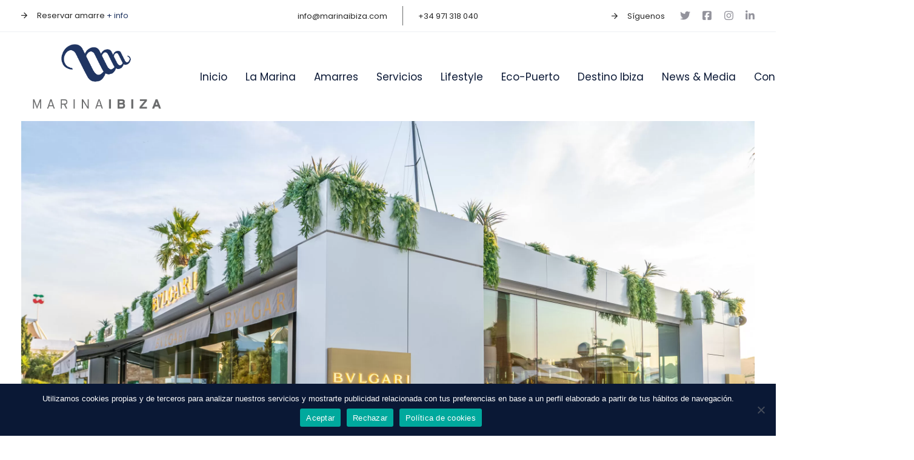

--- FILE ---
content_type: text/html; charset=UTF-8
request_url: https://marinaibiza.com/lifestyle/bulgari/
body_size: 17806
content:
<!DOCTYPE html><html lang="es-ES"><head ><meta charset="UTF-8"><meta name="viewport" content="width=device-width, initial-scale=1.0" /><meta http-equiv="X-UA-Compatible" content="IE=edge"><link rel="stylesheet" media="print" onload="this.onload=null;this.media='all';" id="ao_optimized_gfonts" href="https://fonts.googleapis.com/css?family=Open+Sans%3A400%7CPoppins:400,600%7CPoppins:400,600%7CPoppins:400,600&amp;display=swap"><link rel="profile" href="https://gmpg.org/xfn/11"><meta name="mobile-web-app-capable" content="yes"><meta name="apple-mobile-web-app-capable" content="yes"><meta name="apple-mobile-web-app-title" content="Marina Ibiza - Mucho más que una marina"><link rel="pingback" href="https://marinaibiza.com/xmlrpc.php" /><meta name='robots' content='index, follow, max-image-preview:large, max-snippet:-1, max-video-preview:-1' /><link rel="alternate" hreflang="en" href="https://marinaibiza.com/en/lifestyle/bulgari/" /><link rel="alternate" hreflang="es" href="https://marinaibiza.com/lifestyle/bulgari/" /><link rel="alternate" hreflang="x-default" href="https://marinaibiza.com/lifestyle/bulgari/" />  <script data-cfasync="false" data-pagespeed-no-defer>var gtm4wp_datalayer_name = "dataLayer";
	var dataLayer = dataLayer || [];</script> <title>Bulgari - Marina Ibiza</title><meta name="description" content="Con más de 135 años de historia, la firma de joyería de alta gama Bvlgari es un símbolo de la excelencia italiana. Ahora en Marina Ibiza." /><link rel="canonical" href="https://marinaibiza.com/lifestyle/bulgari/" /><meta property="og:locale" content="es_ES" /><meta property="og:type" content="article" /><meta property="og:title" content="Bulgari - Marina Ibiza" /><meta property="og:description" content="Con más de 135 años de historia, la firma de joyería de alta gama Bvlgari es un símbolo de la excelencia italiana. Ahora en Marina Ibiza." /><meta property="og:url" content="https://marinaibiza.com/lifestyle/bulgari/" /><meta property="og:site_name" content="Marina Ibiza" /><meta property="article:modified_time" content="2025-10-03T11:27:31+00:00" /><meta name="twitter:card" content="summary_large_image" /><meta name="twitter:label1" content="Tiempo de lectura" /><meta name="twitter:data1" content="2 minutos" /> <script type="application/ld+json" class="yoast-schema-graph">{"@context":"https://schema.org","@graph":[{"@type":"WebPage","@id":"https://marinaibiza.com/lifestyle/bulgari/","url":"https://marinaibiza.com/lifestyle/bulgari/","name":"Bulgari - Marina Ibiza","isPartOf":{"@id":"https://marinaibiza.com/en/#website"},"datePublished":"2020-06-11T10:50:10+00:00","dateModified":"2025-10-03T11:27:31+00:00","description":"Con más de 135 años de historia, la firma de joyería de alta gama Bvlgari es un símbolo de la excelencia italiana. Ahora en Marina Ibiza.","breadcrumb":{"@id":"https://marinaibiza.com/lifestyle/bulgari/#breadcrumb"},"inLanguage":"es","potentialAction":[{"@type":"ReadAction","target":["https://marinaibiza.com/lifestyle/bulgari/"]}]},{"@type":"BreadcrumbList","@id":"https://marinaibiza.com/lifestyle/bulgari/#breadcrumb","itemListElement":[{"@type":"ListItem","position":1,"name":"Portada","item":"https://marinaibiza.com/"},{"@type":"ListItem","position":2,"name":"Lifestyle","item":"https://marinaibiza.com/lifestyle/"},{"@type":"ListItem","position":3,"name":"Bulgari"}]},{"@type":"WebSite","@id":"https://marinaibiza.com/en/#website","url":"https://marinaibiza.com/en/","name":"Marina Ibiza","description":"Mucho más que una marina","potentialAction":[{"@type":"SearchAction","target":{"@type":"EntryPoint","urlTemplate":"https://marinaibiza.com/en/?s={search_term_string}"},"query-input":{"@type":"PropertyValueSpecification","valueRequired":true,"valueName":"search_term_string"}}],"inLanguage":"es"}]}</script> <link rel='dns-prefetch' href='//use.fontawesome.com' /><link href='https://fonts.gstatic.com' crossorigin='anonymous' rel='preconnect' /><link rel="alternate" type="application/rss+xml" title="Marina Ibiza &raquo; Feed" href="https://marinaibiza.com/feed/" /><link rel="alternate" title="oEmbed (JSON)" type="application/json+oembed" href="https://marinaibiza.com/wp-json/oembed/1.0/embed?url=https%3A%2F%2Fmarinaibiza.com%2Flifestyle%2Fbulgari%2F" /><link rel="alternate" title="oEmbed (XML)" type="text/xml+oembed" href="https://marinaibiza.com/wp-json/oembed/1.0/embed?url=https%3A%2F%2Fmarinaibiza.com%2Flifestyle%2Fbulgari%2F&#038;format=xml" /><style id='wp-img-auto-sizes-contain-inline-css' type='text/css'>img:is([sizes=auto i],[sizes^="auto," i]){contain-intrinsic-size:3000px 1500px}
/*# sourceURL=wp-img-auto-sizes-contain-inline-css */</style><link rel='stylesheet' id='wp-block-library-css' href='https://marinaibiza.com/wp-includes/css/dist/block-library/style.min.css' type='text/css' media='all' /><style id='global-styles-inline-css' type='text/css'>:root{--wp--preset--aspect-ratio--square: 1;--wp--preset--aspect-ratio--4-3: 4/3;--wp--preset--aspect-ratio--3-4: 3/4;--wp--preset--aspect-ratio--3-2: 3/2;--wp--preset--aspect-ratio--2-3: 2/3;--wp--preset--aspect-ratio--16-9: 16/9;--wp--preset--aspect-ratio--9-16: 9/16;--wp--preset--color--black: #000000;--wp--preset--color--cyan-bluish-gray: #abb8c3;--wp--preset--color--white: #ffffff;--wp--preset--color--pale-pink: #f78da7;--wp--preset--color--vivid-red: #cf2e2e;--wp--preset--color--luminous-vivid-orange: #ff6900;--wp--preset--color--luminous-vivid-amber: #fcb900;--wp--preset--color--light-green-cyan: #7bdcb5;--wp--preset--color--vivid-green-cyan: #00d084;--wp--preset--color--pale-cyan-blue: #8ed1fc;--wp--preset--color--vivid-cyan-blue: #0693e3;--wp--preset--color--vivid-purple: #9b51e0;--wp--preset--gradient--vivid-cyan-blue-to-vivid-purple: linear-gradient(135deg,rgb(6,147,227) 0%,rgb(155,81,224) 100%);--wp--preset--gradient--light-green-cyan-to-vivid-green-cyan: linear-gradient(135deg,rgb(122,220,180) 0%,rgb(0,208,130) 100%);--wp--preset--gradient--luminous-vivid-amber-to-luminous-vivid-orange: linear-gradient(135deg,rgb(252,185,0) 0%,rgb(255,105,0) 100%);--wp--preset--gradient--luminous-vivid-orange-to-vivid-red: linear-gradient(135deg,rgb(255,105,0) 0%,rgb(207,46,46) 100%);--wp--preset--gradient--very-light-gray-to-cyan-bluish-gray: linear-gradient(135deg,rgb(238,238,238) 0%,rgb(169,184,195) 100%);--wp--preset--gradient--cool-to-warm-spectrum: linear-gradient(135deg,rgb(74,234,220) 0%,rgb(151,120,209) 20%,rgb(207,42,186) 40%,rgb(238,44,130) 60%,rgb(251,105,98) 80%,rgb(254,248,76) 100%);--wp--preset--gradient--blush-light-purple: linear-gradient(135deg,rgb(255,206,236) 0%,rgb(152,150,240) 100%);--wp--preset--gradient--blush-bordeaux: linear-gradient(135deg,rgb(254,205,165) 0%,rgb(254,45,45) 50%,rgb(107,0,62) 100%);--wp--preset--gradient--luminous-dusk: linear-gradient(135deg,rgb(255,203,112) 0%,rgb(199,81,192) 50%,rgb(65,88,208) 100%);--wp--preset--gradient--pale-ocean: linear-gradient(135deg,rgb(255,245,203) 0%,rgb(182,227,212) 50%,rgb(51,167,181) 100%);--wp--preset--gradient--electric-grass: linear-gradient(135deg,rgb(202,248,128) 0%,rgb(113,206,126) 100%);--wp--preset--gradient--midnight: linear-gradient(135deg,rgb(2,3,129) 0%,rgb(40,116,252) 100%);--wp--preset--font-size--small: 13px;--wp--preset--font-size--medium: 20px;--wp--preset--font-size--large: 36px;--wp--preset--font-size--x-large: 42px;--wp--preset--spacing--20: 0.44rem;--wp--preset--spacing--30: 0.67rem;--wp--preset--spacing--40: 1rem;--wp--preset--spacing--50: 1.5rem;--wp--preset--spacing--60: 2.25rem;--wp--preset--spacing--70: 3.38rem;--wp--preset--spacing--80: 5.06rem;--wp--preset--shadow--natural: 6px 6px 9px rgba(0, 0, 0, 0.2);--wp--preset--shadow--deep: 12px 12px 50px rgba(0, 0, 0, 0.4);--wp--preset--shadow--sharp: 6px 6px 0px rgba(0, 0, 0, 0.2);--wp--preset--shadow--outlined: 6px 6px 0px -3px rgb(255, 255, 255), 6px 6px rgb(0, 0, 0);--wp--preset--shadow--crisp: 6px 6px 0px rgb(0, 0, 0);}:where(.is-layout-flex){gap: 0.5em;}:where(.is-layout-grid){gap: 0.5em;}body .is-layout-flex{display: flex;}.is-layout-flex{flex-wrap: wrap;align-items: center;}.is-layout-flex > :is(*, div){margin: 0;}body .is-layout-grid{display: grid;}.is-layout-grid > :is(*, div){margin: 0;}:where(.wp-block-columns.is-layout-flex){gap: 2em;}:where(.wp-block-columns.is-layout-grid){gap: 2em;}:where(.wp-block-post-template.is-layout-flex){gap: 1.25em;}:where(.wp-block-post-template.is-layout-grid){gap: 1.25em;}.has-black-color{color: var(--wp--preset--color--black) !important;}.has-cyan-bluish-gray-color{color: var(--wp--preset--color--cyan-bluish-gray) !important;}.has-white-color{color: var(--wp--preset--color--white) !important;}.has-pale-pink-color{color: var(--wp--preset--color--pale-pink) !important;}.has-vivid-red-color{color: var(--wp--preset--color--vivid-red) !important;}.has-luminous-vivid-orange-color{color: var(--wp--preset--color--luminous-vivid-orange) !important;}.has-luminous-vivid-amber-color{color: var(--wp--preset--color--luminous-vivid-amber) !important;}.has-light-green-cyan-color{color: var(--wp--preset--color--light-green-cyan) !important;}.has-vivid-green-cyan-color{color: var(--wp--preset--color--vivid-green-cyan) !important;}.has-pale-cyan-blue-color{color: var(--wp--preset--color--pale-cyan-blue) !important;}.has-vivid-cyan-blue-color{color: var(--wp--preset--color--vivid-cyan-blue) !important;}.has-vivid-purple-color{color: var(--wp--preset--color--vivid-purple) !important;}.has-black-background-color{background-color: var(--wp--preset--color--black) !important;}.has-cyan-bluish-gray-background-color{background-color: var(--wp--preset--color--cyan-bluish-gray) !important;}.has-white-background-color{background-color: var(--wp--preset--color--white) !important;}.has-pale-pink-background-color{background-color: var(--wp--preset--color--pale-pink) !important;}.has-vivid-red-background-color{background-color: var(--wp--preset--color--vivid-red) !important;}.has-luminous-vivid-orange-background-color{background-color: var(--wp--preset--color--luminous-vivid-orange) !important;}.has-luminous-vivid-amber-background-color{background-color: var(--wp--preset--color--luminous-vivid-amber) !important;}.has-light-green-cyan-background-color{background-color: var(--wp--preset--color--light-green-cyan) !important;}.has-vivid-green-cyan-background-color{background-color: var(--wp--preset--color--vivid-green-cyan) !important;}.has-pale-cyan-blue-background-color{background-color: var(--wp--preset--color--pale-cyan-blue) !important;}.has-vivid-cyan-blue-background-color{background-color: var(--wp--preset--color--vivid-cyan-blue) !important;}.has-vivid-purple-background-color{background-color: var(--wp--preset--color--vivid-purple) !important;}.has-black-border-color{border-color: var(--wp--preset--color--black) !important;}.has-cyan-bluish-gray-border-color{border-color: var(--wp--preset--color--cyan-bluish-gray) !important;}.has-white-border-color{border-color: var(--wp--preset--color--white) !important;}.has-pale-pink-border-color{border-color: var(--wp--preset--color--pale-pink) !important;}.has-vivid-red-border-color{border-color: var(--wp--preset--color--vivid-red) !important;}.has-luminous-vivid-orange-border-color{border-color: var(--wp--preset--color--luminous-vivid-orange) !important;}.has-luminous-vivid-amber-border-color{border-color: var(--wp--preset--color--luminous-vivid-amber) !important;}.has-light-green-cyan-border-color{border-color: var(--wp--preset--color--light-green-cyan) !important;}.has-vivid-green-cyan-border-color{border-color: var(--wp--preset--color--vivid-green-cyan) !important;}.has-pale-cyan-blue-border-color{border-color: var(--wp--preset--color--pale-cyan-blue) !important;}.has-vivid-cyan-blue-border-color{border-color: var(--wp--preset--color--vivid-cyan-blue) !important;}.has-vivid-purple-border-color{border-color: var(--wp--preset--color--vivid-purple) !important;}.has-vivid-cyan-blue-to-vivid-purple-gradient-background{background: var(--wp--preset--gradient--vivid-cyan-blue-to-vivid-purple) !important;}.has-light-green-cyan-to-vivid-green-cyan-gradient-background{background: var(--wp--preset--gradient--light-green-cyan-to-vivid-green-cyan) !important;}.has-luminous-vivid-amber-to-luminous-vivid-orange-gradient-background{background: var(--wp--preset--gradient--luminous-vivid-amber-to-luminous-vivid-orange) !important;}.has-luminous-vivid-orange-to-vivid-red-gradient-background{background: var(--wp--preset--gradient--luminous-vivid-orange-to-vivid-red) !important;}.has-very-light-gray-to-cyan-bluish-gray-gradient-background{background: var(--wp--preset--gradient--very-light-gray-to-cyan-bluish-gray) !important;}.has-cool-to-warm-spectrum-gradient-background{background: var(--wp--preset--gradient--cool-to-warm-spectrum) !important;}.has-blush-light-purple-gradient-background{background: var(--wp--preset--gradient--blush-light-purple) !important;}.has-blush-bordeaux-gradient-background{background: var(--wp--preset--gradient--blush-bordeaux) !important;}.has-luminous-dusk-gradient-background{background: var(--wp--preset--gradient--luminous-dusk) !important;}.has-pale-ocean-gradient-background{background: var(--wp--preset--gradient--pale-ocean) !important;}.has-electric-grass-gradient-background{background: var(--wp--preset--gradient--electric-grass) !important;}.has-midnight-gradient-background{background: var(--wp--preset--gradient--midnight) !important;}.has-small-font-size{font-size: var(--wp--preset--font-size--small) !important;}.has-medium-font-size{font-size: var(--wp--preset--font-size--medium) !important;}.has-large-font-size{font-size: var(--wp--preset--font-size--large) !important;}.has-x-large-font-size{font-size: var(--wp--preset--font-size--x-large) !important;}
/*# sourceURL=global-styles-inline-css */</style><style id='classic-theme-styles-inline-css' type='text/css'>/*! This file is auto-generated */
.wp-block-button__link{color:#fff;background-color:#32373c;border-radius:9999px;box-shadow:none;text-decoration:none;padding:calc(.667em + 2px) calc(1.333em + 2px);font-size:1.125em}.wp-block-file__button{background:#32373c;color:#fff;text-decoration:none}
/*# sourceURL=/wp-includes/css/classic-themes.min.css */</style><link rel='stylesheet' id='wp-components-css' href='https://marinaibiza.com/wp-includes/css/dist/components/style.min.css' type='text/css' media='all' /><link rel='stylesheet' id='wp-preferences-css' href='https://marinaibiza.com/wp-includes/css/dist/preferences/style.min.css' type='text/css' media='all' /><link rel='stylesheet' id='wp-block-editor-css' href='https://marinaibiza.com/wp-includes/css/dist/block-editor/style.min.css' type='text/css' media='all' /><link rel='stylesheet' id='popup-maker-block-library-style-css' href='https://marinaibiza.com/wp-content/cache/autoptimize/css/autoptimize_single_9963176ef6137ecf4405a5ccd36aa797.css' type='text/css' media='all' /><style id='font-awesome-svg-styles-default-inline-css' type='text/css'>.svg-inline--fa {
  display: inline-block;
  height: 1em;
  overflow: visible;
  vertical-align: -.125em;
}
/*# sourceURL=font-awesome-svg-styles-default-inline-css */</style><link rel='stylesheet' id='font-awesome-svg-styles-css' href='https://marinaibiza.com/wp-content/uploads/font-awesome/v7.1.0/css/svg-with-js.css' type='text/css' media='all' /><style id='font-awesome-svg-styles-inline-css' type='text/css'>.wp-block-font-awesome-icon svg::before,
   .wp-rich-text-font-awesome-icon svg::before {content: unset;}
/*# sourceURL=font-awesome-svg-styles-inline-css */</style><link rel='stylesheet' id='redux-extendify-styles-css' href='https://marinaibiza.com/wp-content/cache/autoptimize/css/autoptimize_single_b49e6b83f7bd47e2b24fae34688e415c.css' type='text/css' media='all' /><link rel='stylesheet' id='awesome-weather-css' href='https://marinaibiza.com/wp-content/cache/autoptimize/css/autoptimize_single_d64b19f60aa97f73f615b6bf453ea469.css' type='text/css' media='all' /><style id='awesome-weather-inline-css' type='text/css'>.awesome-weather-wrap { font-family: 'Open Sans', sans-serif; font-weight: 400; font-size: 14px; line-height: 14px; }
/*# sourceURL=awesome-weather-inline-css */</style><link rel='stylesheet' id='contact-form-7-css' href='https://marinaibiza.com/wp-content/cache/autoptimize/css/autoptimize_single_64ac31699f5326cb3c76122498b76f66.css' type='text/css' media='all' /><style id='contact-form-7-inline-css' type='text/css'>.wpcf7 .wpcf7-recaptcha iframe {margin-bottom: 0;}.wpcf7 .wpcf7-recaptcha[data-align="center"] > div {margin: 0 auto;}.wpcf7 .wpcf7-recaptcha[data-align="right"] > div {margin: 0 0 0 auto;}
/*# sourceURL=contact-form-7-inline-css */</style><link rel='stylesheet' id='cookie-notice-front-css' href='https://marinaibiza.com/wp-content/plugins/cookie-notice/css/front.min.css' type='text/css' media='all' /><link rel='stylesheet' id='rs-plugin-settings-css' href='https://marinaibiza.com/wp-content/cache/autoptimize/css/autoptimize_single_cd460b49acf9ad2fab64edc76eaaeb54.css' type='text/css' media='all' /><style id='rs-plugin-settings-inline-css' type='text/css'>#rs-demo-id {}
/*# sourceURL=rs-plugin-settings-inline-css */</style><link rel='stylesheet' id='wpml-menu-item-0-css' href='https://marinaibiza.com/wp-content/plugins/sitepress-multilingual-cms/templates/language-switchers/menu-item/style.min.css' type='text/css' media='all' /><link rel='stylesheet' id='parent-style-css' href='https://marinaibiza.com/wp-content/cache/autoptimize/css/autoptimize_single_f18d510e940e6724b2837d5eb492c26d.css' type='text/css' media='all' /><link rel='stylesheet' id='js_composer_front-css' href='https://marinaibiza.com/wp-content/plugins/js_composer/assets/css/js_composer.min.css' type='text/css' media='all' /><link rel='stylesheet' id='ave-core-css' href='https://marinaibiza.com/wp-content/plugins/ave-core/assets/css/ave-core.min.css' type='text/css' media='all' /><link rel='stylesheet' id='liquid-icons-css' href='https://marinaibiza.com/wp-content/themes/ave/assets/vendors/liquid-icon/liquid-icon.min.css' type='text/css' media='all' /><link rel='stylesheet' id='font-awesome-css' href='https://marinaibiza.com/wp-content/themes/ave/assets/vendors/font-awesome/css/font-awesome.min.css' type='text/css' media='all' /><link rel='stylesheet' id='bootstrap-css' href='https://marinaibiza.com/wp-content/themes/ave/assets/vendors/bootstrap/css/bootstrap.min.css' type='text/css' media='all' /><link rel='stylesheet' id='jquery-ui-css' href='https://marinaibiza.com/wp-content/cache/autoptimize/css/autoptimize_single_6063235a1319ffb104f0828ffad0c843.css' type='text/css' media='all' /><link rel='stylesheet' id='fresco-css' href='https://marinaibiza.com/wp-content/cache/autoptimize/css/autoptimize_single_2a318379fcf83b5304af7dd998a6a978.css' type='text/css' media='all' /><link rel='stylesheet' id='lity-css' href='https://marinaibiza.com/wp-content/themes/ave/assets/vendors/lity/lity.min.css' type='text/css' media='all' /><link rel='stylesheet' id='liquid-base-css' href='https://marinaibiza.com/wp-content/cache/autoptimize/css/autoptimize_single_f18d510e940e6724b2837d5eb492c26d.css' type='text/css' media='all' /><link rel='stylesheet' id='liquid-theme-css' href='https://marinaibiza.com/wp-content/themes/ave/assets/css/theme.min.css' type='text/css' media='all' /><link rel='stylesheet' id='font-awesome-official-css' href='https://use.fontawesome.com/releases/v7.1.0/css/all.css' type='text/css' media='all' integrity="sha384-YgSbYtJcfPnMV/aJ0UdQk84ctht/ckX0MrfQwxOhw43RMBw2WSaDSMVh4gQwLdE4" crossorigin="anonymous" /><link rel='stylesheet' id='dflip-style-css' href='https://marinaibiza.com/wp-content/plugins/3d-flipbook-dflip-lite/assets/css/dflip.min.css' type='text/css' media='all' /><noscript></noscript><link rel='stylesheet' id='liquid-dynamic-css-css' href='//marinaibiza.com/wp-content/uploads/liquid-styles/liquid-css-7783.css?timestamp=1768561185&#038;ver=6.9' type='text/css' media='all' /><link rel='stylesheet' id='liquid-generated-responsive-css' href='//marinaibiza.com/wp-content/uploads/liquid-styles/liquid-responsive-100.css?timestamp=1591106875&#038;ver=6.9' type='text/css' media='all' /><link rel='stylesheet' id='font-awesome-official-v4shim-css' href='https://use.fontawesome.com/releases/v7.1.0/css/v4-shims.css' type='text/css' media='all' integrity="sha384-x7gY7KtJtebXMA+u0+29uPlUOz4p7j98RqgzQi1GfRXoi2lLDwinWvWfqWmlDB/i" crossorigin="anonymous" /> <script type="text/javascript" src="https://marinaibiza.com/wp-includes/js/jquery/jquery.min.js" id="jquery-core-js"></script> <script type="text/javascript" src="https://marinaibiza.com/wp-includes/js/jquery/jquery-migrate.min.js" id="jquery-migrate-js"></script> <script type="text/javascript" id="cookie-notice-front-js-before">var cnArgs = {"ajaxUrl":"https:\/\/marinaibiza.com\/wp-admin\/admin-ajax.php","nonce":"3bdb01ed3b","hideEffect":"fade","position":"bottom","onScroll":false,"onScrollOffset":100,"onClick":false,"cookieName":"cookie_notice_accepted","cookieTime":2592000,"cookieTimeRejected":2592000,"globalCookie":false,"redirection":false,"cache":false,"revokeCookies":false,"revokeCookiesOpt":"automatic"};

//# sourceURL=cookie-notice-front-js-before</script> <script type="text/javascript" src="https://marinaibiza.com/wp-content/plugins/cookie-notice/js/front.min.js" id="cookie-notice-front-js"></script> <script type="text/javascript" src="https://marinaibiza.com/wp-content/plugins/revslider/public/assets/js/rbtools.min.js" id="tp-tools-js"></script> <script type="text/javascript" src="https://marinaibiza.com/wp-content/plugins/revslider/public/assets/js/rs6.min.js" id="revmin-js"></script> <script type="text/javascript" src="https://marinaibiza.com/wp-content/themes/ave/assets/vendors/inline.js" id="color-variable-js"></script> <script type="text/javascript" id="color-variable-js-after">function testCSSVariables(){var e="rgb(255, 198, 0)",o=document.createElement("span");o.style.setProperty("--color",e),o.style.setProperty("background","var(--color)"),document.body.appendChild(o);var r=getComputedStyle(o).backgroundColor===e;return document.body.removeChild(o),r};
//# sourceURL=color-variable-js-after</script> <script type="text/javascript" src="https://marinaibiza.com/wp-content/plugins/ave-core/shortcodes/blog/script.min.js" id="ld_blog_script-js"></script> <script></script><link rel="https://api.w.org/" href="https://marinaibiza.com/wp-json/" /><link rel="alternate" title="JSON" type="application/json" href="https://marinaibiza.com/wp-json/wp/v2/pages/7783" /><link rel="EditURI" type="application/rsd+xml" title="RSD" href="https://marinaibiza.com/xmlrpc.php?rsd" /><meta name="generator" content="WordPress 6.9" /><link rel='shortlink' href='https://marinaibiza.com/?p=7783' /><meta name="generator" content="WPML ver:4.8.6 stt:1,2;" /><meta name="generator" content="Redux 4.4.12.2" />  <script data-cfasync="false" data-pagespeed-no-defer>var dataLayer_content = {"pagePostType":"page","pagePostType2":"single-page","pagePostAuthor":"marinaibiza"};
	dataLayer.push( dataLayer_content );</script> <script data-cfasync="false" data-pagespeed-no-defer>(function(w,d,s,l,i){w[l]=w[l]||[];w[l].push({'gtm.start':
new Date().getTime(),event:'gtm.js'});var f=d.getElementsByTagName(s)[0],
j=d.createElement(s),dl=l!='dataLayer'?'&l='+l:'';j.async=true;j.src=
'//www.googletagmanager.com/gtm.js?id='+i+dl;f.parentNode.insertBefore(j,f);
})(window,document,'script','dataLayer','GTM-TMWJLN8');</script> <link rel="shortcut icon" href="https://marinaibiza.com/wp-content/themes/ave/favicon.png" /> <script type="text/javascript">window.liquidParams = {mobileNavBreakpoint:1199
				}</script><meta name="generator" content="Powered by WPBakery Page Builder - drag and drop page builder for WordPress."/><meta name="generator" content="Powered by Slider Revolution 6.2.2 - responsive, Mobile-Friendly Slider Plugin for WordPress with comfortable drag and drop interface." /><link rel="icon" href="https://marinaibiza.com/wp-content/uploads/2020/06/cropped-favicon-02-150x150.png" sizes="32x32" /><link rel="icon" href="https://marinaibiza.com/wp-content/uploads/2020/06/cropped-favicon-02-300x300.png" sizes="192x192" /><link rel="apple-touch-icon" href="https://marinaibiza.com/wp-content/uploads/2020/06/cropped-favicon-02-300x300.png" /><meta name="msapplication-TileImage" content="https://marinaibiza.com/wp-content/uploads/2020/06/cropped-favicon-02-300x300.png" /> <script type="text/javascript">function setREVStartSize(e){			
			try {								
				var pw = document.getElementById(e.c).parentNode.offsetWidth,
					newh;
				pw = pw===0 || isNaN(pw) ? window.innerWidth : pw;
				e.tabw = e.tabw===undefined ? 0 : parseInt(e.tabw);
				e.thumbw = e.thumbw===undefined ? 0 : parseInt(e.thumbw);
				e.tabh = e.tabh===undefined ? 0 : parseInt(e.tabh);
				e.thumbh = e.thumbh===undefined ? 0 : parseInt(e.thumbh);
				e.tabhide = e.tabhide===undefined ? 0 : parseInt(e.tabhide);
				e.thumbhide = e.thumbhide===undefined ? 0 : parseInt(e.thumbhide);
				e.mh = e.mh===undefined || e.mh=="" || e.mh==="auto" ? 0 : parseInt(e.mh,0);		
				if(e.layout==="fullscreen" || e.l==="fullscreen") 						
					newh = Math.max(e.mh,window.innerHeight);				
				else{					
					e.gw = Array.isArray(e.gw) ? e.gw : [e.gw];
					for (var i in e.rl) if (e.gw[i]===undefined || e.gw[i]===0) e.gw[i] = e.gw[i-1];					
					e.gh = e.el===undefined || e.el==="" || (Array.isArray(e.el) && e.el.length==0)? e.gh : e.el;
					e.gh = Array.isArray(e.gh) ? e.gh : [e.gh];
					for (var i in e.rl) if (e.gh[i]===undefined || e.gh[i]===0) e.gh[i] = e.gh[i-1];
										
					var nl = new Array(e.rl.length),
						ix = 0,						
						sl;					
					e.tabw = e.tabhide>=pw ? 0 : e.tabw;
					e.thumbw = e.thumbhide>=pw ? 0 : e.thumbw;
					e.tabh = e.tabhide>=pw ? 0 : e.tabh;
					e.thumbh = e.thumbhide>=pw ? 0 : e.thumbh;					
					for (var i in e.rl) nl[i] = e.rl[i]<window.innerWidth ? 0 : e.rl[i];
					sl = nl[0];									
					for (var i in nl) if (sl>nl[i] && nl[i]>0) { sl = nl[i]; ix=i;}															
					var m = pw>(e.gw[ix]+e.tabw+e.thumbw) ? 1 : (pw-(e.tabw+e.thumbw)) / (e.gw[ix]);					

					newh =  (e.type==="carousel" && e.justify==="true" ? e.gh[ix] : (e.gh[ix] * m)) + (e.tabh + e.thumbh);
				}			
				
				if(window.rs_init_css===undefined) window.rs_init_css = document.head.appendChild(document.createElement("style"));					
				document.getElementById(e.c).height = newh;
				window.rs_init_css.innerHTML += "#"+e.c+"_wrapper { height: "+newh+"px }";				
			} catch(e){
				console.log("Failure at Presize of Slider:" + e)
			}					   
		  };</script> <style type="text/css" id="wp-custom-css">.lifestyle__content--logo img{
	width: auto !important;
	height: 35px !important;
}
.image_fendi img{
	width: 20%;
}

#logo-carrousel {
	margin-top: 25%;
}
#elisa-image img {
	height: 160px !important;
}

.ld-media-item figure {
    background-size: contain;
    position: relative;
    background-repeat: no-repeat;
    background-position: center center !important;
}

.image-16-9 .vc_single_image-img {
	aspect-ratio: 16/9;
	object-fit:cover;
}

.mahon .cb-img-container figure {
	height: 246px !important;
}

.fa-twitter {
    --fa: "\e61b" !important;
}</style><style type="text/css" data-type="vc_shortcodes-custom-css">.vc_custom_1716272183366{padding-top: 300px !important;padding-bottom: 300px !important;background-image: url(https://marinaibiza.com/wp-content/uploads/2021/05/Foto-cabecera-1.jpg?id=11662) !important;background-position: center;background-repeat: no-repeat !important;background-size: cover !important;}.vc_custom_1715861420953{background-position: center !important;background-repeat: no-repeat !important;background-size: cover !important;}.vc_custom_1600433882558{padding-top: 60px !important;padding-bottom: 40px !important;}</style><noscript><style>.wpb_animate_when_almost_visible { opacity: 1; }</style></noscript><style type="text/css" data-type="vc_custom-css">.header-module .iconbox h3 {
	margin-bottom: 0;
}
.header-module .iconbox p {
	line-height: 1.15em;
}

@media screen and (min-width: 1200px) {
.is-stuck {
    box-shadow: 0 2px 58px rgba(0, 0, 0, 0.17) !important;
} }

.is-stuck.mainbar-wrap {
    padding-top: 10px !important;
    padding-bottom: 10px !important;
}</style><style type="text/css" data-type="vc_shortcodes-custom-css">.vc_custom_1554295570746{border-bottom-width: 1px !important;background-color: #ffffff !important;border-bottom-color: #eef0f4 !important;border-bottom-style: solid !important;}</style><style type="text/css" data-type="vc_shortcodes-custom-css">.vc_custom_1575463842395{padding-top: 30px !important;padding-bottom: 10px !important;}.vc_custom_1600274103533{margin-right: 30px !important;}.vc_custom_1766412913751{margin-bottom: 12px !important;}.vc_custom_1766412920621{margin-bottom: 12px !important;}.vc_custom_1766412925730{margin-bottom: 12px !important;}.vc_custom_1766412931190{margin-bottom: 12px !important;}.vc_custom_1766412937281{margin-bottom: 12px !important;}.vc_custom_1766412943519{margin-bottom: 12px !important;}.vc_custom_1766412948503{margin-bottom: 12px !important;}.vc_custom_1766412955122{margin-bottom: 12px !important;}.vc_custom_1591355934976{margin-bottom: 40px !important;}</style></head><body data-rsssl=1 class="wp-singular page-template-default page page-id-7783 page-child parent-pageid-7701 wp-embed-responsive wp-theme-ave wp-child-theme-ave-child cookies-not-set site-wide-layout lazyload-enabled wpb-js-composer js-comp-ver-8.7.2 vc_responsive" dir="ltr" itemscope="itemscope" itemtype="http://schema.org/WebPage" data-mobile-nav-style="minimal" data-mobile-nav-scheme="light" data-mobile-nav-trigger-alignment="right" data-mobile-header-scheme="light" data-mobile-secondary-bar="false" data-mobile-logo-alignment="default" data-mobile-nav-align="left"> <noscript><iframe src="https://www.googletagmanager.com/ns.html?id=GTM-TMWJLN8" height="0" width="0" style="display:none;visibility:hidden" aria-hidden="true"></iframe></noscript>  <script type="text/javascript">(function() {
					if(!testCSSVariables()){var script=document.createElement("script"),body=document.querySelector("body");script.onreadystatechange = function () { if (this.readyState == 'complete' || this.readyState == 'loaded') { cssVars(); } };script.onload = function() { cssVars(); };script.src="assets/vendors/css-vars-ponyfill.min.js",body.insertBefore(script,body.lastChild);};
				}());</script><div><span class="screen-reader-text">Skip links</span><ul class="liquid-skip-link screen-reader-text"><li><a href="#primary" class="screen-reader-shortcut"> Skip to primary navigation</a></li><li><a href="#content" class="screen-reader-shortcut"> Skip to content</a></li></ul></div><div id="wrap"><header class="header site-header main-header " data-sticky-header="true" id="header" itemscope="itemscope" itemtype="http://schema.org/WPHeader"><div  class="secondarybar-wrap vc_custom_1554295570746 " ><div class="container secondarybar-container"><div class="secondarybar"><div class="row secondarybar-row align-items-center"><div  class="col vc_col-sm-4   text-left"><div class="header-module"> <span style="color: #252525; font-size: 13px;"><i class="icon-arrow-right-material mr-3"></i>Reservar amarre <span style="color: #038875;"><a style="color: #203562;" href="https://marinaibiza.com/la-marina/localizacion-y-reservas/">+ info</a></span></span></div></div><div  class="col-auto vc_col-sm-4  "><div class="header-module"><p><a href="mailto:info@marinaibiza.com"><span style="color: #252525;"><span style="font-size: 13px;">info@marinaibiza.com</span></span></a></p></div><style>.ld_header_separator_696ba03c83fce .ld-v-sep-inner{background:#6a6b6c;}</style><div class="header-module"><div id="ld_header_separator_696ba03c83fce" class="ld-module-v-sep ld_header_separator_696ba03c83fce"> <span class="ld-v-sep-inner"></span></div></div><div class="header-module"><p><a href="tel:+34 971 318 040"><span style="color: #252525;"><span style="font-size: 13px;">+34 971 318 040</span></span></a></p></div></div><div  class="col vc_col-sm-4   text-right"><div class="header-module"> <span style="color: #252525;"><span style="font-size: 13px;"><i class="icon-arrow-right-material mr-3"></i>Síguenos</span></span></div><style>.ld_header_social_icons_696ba03c84429.social-icon{font-size:17px;}.ld_header_social_icons_696ba03c84429.social-icon a{color:rgb(147, 147, 156) !important;}.ld_header_social_icons_696ba03c84429.social-icon li a:hover{color:rgb(66, 66, 66) !important;}</style><div class="header-module"><ul class="social-icon social-icon-sm ld_header_social_icons_696ba03c84429" id=ld_header_social_icons_696ba03c84429><li><a href="https://twitter.com/marina_ibiza" target="_blank" rel="nofollow"><i class="fa fa-twitter"></i></a></li><li><a href="https://www.facebook.com/MarinaIbizaPort/" target="_blank" rel="nofollow"><i class="fa fa-facebook-square"></i></a></li><li><a href="https://www.instagram.com/marinaibizaport/" target="_blank" rel="nofollow"><i class="fa fa-instagram"></i></a></li><li><a href="https://www.linkedin.com/company/marina-ibiza/" target="_blank" rel="nofollow"><i class="fa fa-linkedin"></i></a></li></ul></div></div></div></div></div></div><div  class="mainbar-wrap   " ><span class="megamenu-hover-bg"></span><div class="container mainbar-container"><div class="mainbar"><div class="row mainbar-row align-items-lg-stretch"><div  class="col vc_col-sm-2  "><style>.navbar-brand{padding-top:11px;padding-bottom:11px;}</style><div id="ld_header_image_696ba03c84817" class="navbar-header ld_header_image_696ba03c84817"> <a class="navbar-brand" href="https://marinaibiza.com/" rel="home"><span class="navbar-brand-inner"> <noscript><img class="logo-sticky" src="https://marinaibiza.com/wp-content/uploads/2020/07/marina-ibiza-01-01.png" alt="Marina Ibiza"  /></noscript><img class="lazyload logo-sticky" src='data:image/svg+xml,%3Csvg%20xmlns=%22http://www.w3.org/2000/svg%22%20viewBox=%220%200%20210%20140%22%3E%3C/svg%3E' data-src="https://marinaibiza.com/wp-content/uploads/2020/07/marina-ibiza-01-01.png" alt="Marina Ibiza"  /> <noscript><img class="mobile-logo-default" src="https://marinaibiza.com/wp-content/uploads/2020/09/logo-MI1_logo.png" alt="Marina Ibiza"  /></noscript><img class="lazyload mobile-logo-default" src='data:image/svg+xml,%3Csvg%20xmlns=%22http://www.w3.org/2000/svg%22%20viewBox=%220%200%20210%20140%22%3E%3C/svg%3E' data-src="https://marinaibiza.com/wp-content/uploads/2020/09/logo-MI1_logo.png" alt="Marina Ibiza"  /><noscript><img class="logo-default" src="https://marinaibiza.com/wp-content/uploads/2020/07/marina-ibiza-01-01.png" alt="Marina Ibiza"  /></noscript><img class="lazyload logo-default" src='data:image/svg+xml,%3Csvg%20xmlns=%22http://www.w3.org/2000/svg%22%20viewBox=%220%200%20210%20140%22%3E%3C/svg%3E' data-src="https://marinaibiza.com/wp-content/uploads/2020/07/marina-ibiza-01-01.png" alt="Marina Ibiza"  /></span></a> <button type="button" class="navbar-toggle collapsed nav-trigger style-mobile" data-toggle="collapse" data-target="#main-header-collapse" aria-expanded="false" data-changeclassnames='{ "html": "mobile-nav-activated overflow-hidden" }'> <span class="sr-only">Toggle navigation</span> <span class="bars"> <span class="bar"></span> <span class="bar"></span> <span class="bar"></span> </span> </button></div></div><div  class="col vc_col-sm-8  "><div class="collapse navbar-collapse ld_header_collapsed_696ba03c85014" id="main-header-collapse"><p><style>.ld_header_menu_696ba03c852e9.main-nav > li > a{font-size:17px;color:#0a1835;}.ld_header_menu_696ba03c852e9.main-nav > li > a:hover{color:rgb(106, 107, 108);}</style><ul id="primary-nav" class="main-nav ld_header_menu_696ba03c852e9 main-nav-hover-underline-1 nav align-items-lg-stretch justify-content-lg-start" data-submenu-options='{"toggleType":"fade","handler":"mouse-in-out"}' ><li id="menu-item-7566" class="menu-item menu-item-type-post_type menu-item-object-page menu-item-home menu-item-7566"><a href="https://marinaibiza.com/"><span class="link-icon"></span><span class="link-txt"><span class="link-ext"></span><span class="txt">Inicio<span class="submenu-expander"> <i class="fa fa-angle-down"></i> </span></span></span></a></li><li id="menu-item-7964" class="menu-item menu-item-type-post_type menu-item-object-page menu-item-has-children menu-item-7964"><a href="https://marinaibiza.com/la-marina/"><span class="link-icon"></span><span class="link-txt"><span class="link-ext"></span><span class="txt">La Marina<span class="submenu-expander"> <i class="fa fa-angle-down"></i> </span></span></span></a><ul class="nav-item-children"><li id="menu-item-8787" class="menu-item menu-item-type-post_type menu-item-object-page menu-item-8787"><a href="https://marinaibiza.com/la-marina/quienes-somos/"><span class="link-icon"></span><span class="link-txt"><span class="link-ext"></span><span class="txt">¿Quiénes somos?<span class="submenu-expander"> <i class="fa fa-angle-down"></i> </span></span></span></a></li><li id="menu-item-8789" class="menu-item menu-item-type-post_type menu-item-object-page menu-item-8789"><a href="https://marinaibiza.com/la-marina/instalaciones/"><span class="link-icon"></span><span class="link-txt"><span class="link-ext"></span><span class="txt">Instalaciones<span class="submenu-expander"> <i class="fa fa-angle-down"></i> </span></span></span></a></li><li id="menu-item-8788" class="menu-item menu-item-type-post_type menu-item-object-page menu-item-8788"><a href="https://marinaibiza.com/la-marina/equipo/"><span class="link-icon"></span><span class="link-txt"><span class="link-ext"></span><span class="txt">Equipo<span class="submenu-expander"> <i class="fa fa-angle-down"></i> </span></span></span></a></li><li id="menu-item-8796" class="menu-item menu-item-type-post_type menu-item-object-page menu-item-8796"><a href="https://marinaibiza.com/la-marina/localizacion-y-reservas/"><span class="link-icon"></span><span class="link-txt"><span class="link-ext"></span><span class="txt">Localización y Reservas<span class="submenu-expander"> <i class="fa fa-angle-down"></i> </span></span></span></a></li></ul></li><li id="menu-item-7963" class="menu-item menu-item-type-post_type menu-item-object-page menu-item-7963"><a href="https://marinaibiza.com/amarres/"><span class="link-icon"></span><span class="link-txt"><span class="link-ext"></span><span class="txt">Amarres<span class="submenu-expander"> <i class="fa fa-angle-down"></i> </span></span></span></a></li><li id="menu-item-8069" class="menu-item menu-item-type-post_type menu-item-object-page menu-item-has-children menu-item-8069"><a href="https://marinaibiza.com/servicios/"><span class="link-icon"></span><span class="link-txt"><span class="link-ext"></span><span class="txt">Servicios<span class="submenu-expander"> <i class="fa fa-angle-down"></i> </span></span></span></a><ul class="nav-item-children"><li id="menu-item-8792" class="menu-item menu-item-type-post_type menu-item-object-page menu-item-8792"><a href="https://marinaibiza.com/servicios/servicios-nauticos/"><span class="link-icon"></span><span class="link-txt"><span class="link-ext"></span><span class="txt">Servicios Náuticos<span class="submenu-expander"> <i class="fa fa-angle-down"></i> </span></span></span></a></li><li id="menu-item-8791" class="menu-item menu-item-type-post_type menu-item-object-page menu-item-8791"><a href="https://marinaibiza.com/servicios/servicios-lifestyle/"><span class="link-icon"></span><span class="link-txt"><span class="link-ext"></span><span class="txt">Servicios Lifestyle<span class="submenu-expander"> <i class="fa fa-angle-down"></i> </span></span></span></a></li></ul></li><li id="menu-item-7965" class="menu-item menu-item-type-post_type menu-item-object-page current-page-ancestor menu-item-7965"><a href="https://marinaibiza.com/lifestyle/"><span class="link-icon"></span><span class="link-txt"><span class="link-ext"></span><span class="txt">Lifestyle<span class="submenu-expander"> <i class="fa fa-angle-down"></i> </span></span></span></a></li><li id="menu-item-8226" class="menu-item menu-item-type-post_type menu-item-object-page menu-item-has-children menu-item-8226"><a href="https://marinaibiza.com/eco-puerto/"><span class="link-icon"></span><span class="link-txt"><span class="link-ext"></span><span class="txt">Eco-Puerto<span class="submenu-expander"> <i class="fa fa-angle-down"></i> </span></span></span></a><ul class="nav-item-children"><li id="menu-item-8785" class="menu-item menu-item-type-post_type menu-item-object-page menu-item-8785"><a href="https://marinaibiza.com/eco-puerto/fondeos/"><span class="link-icon"></span><span class="link-txt"><span class="link-ext"></span><span class="txt">Fondeos<span class="submenu-expander"> <i class="fa fa-angle-down"></i> </span></span></span></a></li><li id="menu-item-8782" class="menu-item menu-item-type-post_type menu-item-object-page menu-item-8782"><a href="https://marinaibiza.com/eco-puerto/acciones-medioambientales/"><span class="link-icon"></span><span class="link-txt"><span class="link-ext"></span><span class="txt">Acciones Medioambientales<span class="submenu-expander"> <i class="fa fa-angle-down"></i> </span></span></span></a></li><li id="menu-item-8784" class="menu-item menu-item-type-post_type menu-item-object-page menu-item-8784"><a href="https://marinaibiza.com/eco-puerto/bandera-azul/"><span class="link-icon"></span><span class="link-txt"><span class="link-ext"></span><span class="txt">Bandera Azul<span class="submenu-expander"> <i class="fa fa-angle-down"></i> </span></span></span></a></li><li id="menu-item-8786" class="menu-item menu-item-type-post_type menu-item-object-page menu-item-8786"><a href="https://marinaibiza.com/eco-puerto/politica-medioambiental/"><span class="link-icon"></span><span class="link-txt"><span class="link-ext"></span><span class="txt">Política Medioambiental<span class="submenu-expander"> <i class="fa fa-angle-down"></i> </span></span></span></a></li><li id="menu-item-8783" class="menu-item menu-item-type-post_type menu-item-object-page menu-item-8783"><a href="https://marinaibiza.com/eco-puerto/acreditaciones/"><span class="link-icon"></span><span class="link-txt"><span class="link-ext"></span><span class="txt">Acreditaciones<span class="submenu-expander"> <i class="fa fa-angle-down"></i> </span></span></span></a></li></ul></li><li id="menu-item-8236" class="menu-item menu-item-type-post_type menu-item-object-page menu-item-8236"><a href="https://marinaibiza.com/destino-ibiza/"><span class="link-icon"></span><span class="link-txt"><span class="link-ext"></span><span class="txt">Destino Ibiza<span class="submenu-expander"> <i class="fa fa-angle-down"></i> </span></span></span></a></li><li id="menu-item-8818" class="menu-item menu-item-type-custom menu-item-object-custom menu-item-has-children menu-item-8818"><a href="#"><span class="link-icon"></span><span class="link-txt"><span class="link-ext"></span><span class="txt">News &#038; Media<span class="submenu-expander"> <i class="fa fa-angle-down"></i> </span></span></span></a><ul class="nav-item-children"><li id="menu-item-8843" class="menu-item menu-item-type-post_type menu-item-object-page menu-item-8843"><a href="https://marinaibiza.com/news-media/noticias/"><span class="link-icon"></span><span class="link-txt"><span class="link-ext"></span><span class="txt">Noticias<span class="submenu-expander"> <i class="fa fa-angle-down"></i> </span></span></span></a></li><li id="menu-item-8844" class="menu-item menu-item-type-post_type menu-item-object-page menu-item-8844"><a href="https://marinaibiza.com/news-media/marina-ibiza-news/"><span class="link-icon"></span><span class="link-txt"><span class="link-ext"></span><span class="txt">Marina Ibiza News<span class="submenu-expander"> <i class="fa fa-angle-down"></i> </span></span></span></a></li><li id="menu-item-8841" class="menu-item menu-item-type-post_type menu-item-object-page menu-item-8841"><a href="https://marinaibiza.com/news-media/catalogos/"><span class="link-icon"></span><span class="link-txt"><span class="link-ext"></span><span class="txt">Catálogos<span class="submenu-expander"> <i class="fa fa-angle-down"></i> </span></span></span></a></li><li id="menu-item-8842" class="menu-item menu-item-type-post_type menu-item-object-page menu-item-8842"><a href="https://marinaibiza.com/news-media/eventos/"><span class="link-icon"></span><span class="link-txt"><span class="link-ext"></span><span class="txt">Eventos<span class="submenu-expander"> <i class="fa fa-angle-down"></i> </span></span></span></a></li></ul></li><li id="menu-item-8131" class="menu-item menu-item-type-post_type menu-item-object-page menu-item-8131"><a href="https://marinaibiza.com/contacto/"><span class="link-icon"></span><span class="link-txt"><span class="link-ext"></span><span class="txt">Contacto<span class="submenu-expander"> <i class="fa fa-angle-down"></i> </span></span></span></a></li><li id="menu-item-wpml-ls-17-es" class="menu-item wpml-ls-slot-17 wpml-ls-item wpml-ls-item-es wpml-ls-current-language wpml-ls-menu-item wpml-ls-last-item menu-item-type-wpml_ls_menu_item menu-item-object-wpml_ls_menu_item menu-item-has-children menu-item-wpml-ls-17-es"><a href="https://marinaibiza.com/lifestyle/bulgari/" role="menuitem"><span class="link-icon"></span><span class="link-txt"><span class="link-ext"></span><span class="txt"><noscript><img
 class="wpml-ls-flag"
 src="https://marinaibiza.com/wp-content/plugins/sitepress-multilingual-cms/res/flags/es.png"
 alt="" 
 /></noscript><img
 class="lazyload wpml-ls-flag"
 src='data:image/svg+xml,%3Csvg%20xmlns=%22http://www.w3.org/2000/svg%22%20viewBox=%220%200%20210%20140%22%3E%3C/svg%3E' data-src="https://marinaibiza.com/wp-content/plugins/sitepress-multilingual-cms/res/flags/es.png"
 alt="" 
 /><span class="wpml-ls-native" lang="es">Español</span><span class="submenu-expander"> <i class="fa fa-angle-down"></i> </span></span></span></a><ul class="nav-item-children"><li id="menu-item-wpml-ls-17-en" class="menu-item wpml-ls-slot-17 wpml-ls-item wpml-ls-item-en wpml-ls-menu-item wpml-ls-first-item menu-item-type-wpml_ls_menu_item menu-item-object-wpml_ls_menu_item menu-item-wpml-ls-17-en"><a href="https://marinaibiza.com/en/lifestyle/bulgari/" title="Cambiar a English" aria-label="Cambiar a English" role="menuitem"><span class="link-icon"></span><span class="link-txt"><span class="link-ext"></span><span class="txt"><noscript><img
 class="wpml-ls-flag"
 src="https://marinaibiza.com/wp-content/plugins/sitepress-multilingual-cms/res/flags/en.png"
 alt="" 
 /></noscript><img
 class="lazyload wpml-ls-flag"
 src='data:image/svg+xml,%3Csvg%20xmlns=%22http://www.w3.org/2000/svg%22%20viewBox=%220%200%20210%20140%22%3E%3C/svg%3E' data-src="https://marinaibiza.com/wp-content/plugins/sitepress-multilingual-cms/res/flags/en.png"
 alt="" 
 /><span class="wpml-ls-native" lang="en">English</span><span class="submenu-expander"> <i class="fa fa-angle-down"></i> </span></span></span></a></li></ul></li></ul><div class="header-module"><style>.ld_custom_menu_696ba03c976f0 > li > a{font-size:13px;}.ld_custom_menu_696ba03c976f0 > li{margin-bottom:15px;}.ld_custom_menu_696ba03c976f0 > li > a,.ld_custom_menu_696ba03c976f0 ul > li > a{color:rgb(37, 37, 37);}.ld_custom_menu_696ba03c976f0 > li > a:hover, .ld_custom_menu_696ba03c976f0 ul > li > a:hover, .ld_custom_menu_696ba03c976f0 li.is-active > a, .ld_custom_menu_696ba03c976f0 li.current-menu-item > a{color:rgb(122, 38, 63);}</style><ul id="ld_custom_menu_696ba03c976f0" class="lqd-custom-menu reset-ul   ld_custom_menu_696ba03c976f0"><li class="page_item page-item-4469"><a href="https://marinaibiza.com/academy/">Academy</a></li><li class="page_item page-item-7665"><a href="https://marinaibiza.com/amarres/">Amarres</a></li><li class="page_item page-item-8309"><a href="https://marinaibiza.com/aviso-legal/">Aviso Legal</a></li><li class="page_item page-item-7873"><a href="https://marinaibiza.com/cala-bassa/">Cala Bassa</a></li><li class="page_item page-item-7850"><a href="https://marinaibiza.com/cala-porroig/">Cala Porroig</a></li><li class="page_item page-item-7870"><a href="https://marinaibiza.com/cala-salada/">Cala Salada</a></li><li class="page_item page-item-7875"><a href="https://marinaibiza.com/cala-saona/">Cala Saona</a></li><li class="page_item page-item-7863"><a href="https://marinaibiza.com/cala-xarraca/">Cala Xarraca</a></li><li class="page_item page-item-7877"><a href="https://marinaibiza.com/calo-des-morts/">Caló d&#8217;es Morts</a></li><li class="page_item page-item-13737"><a href="https://marinaibiza.com/canal-de-denuncias/">Canal de denuncias</a></li><li class="page_item page-item-8127"><a href="https://marinaibiza.com/contacto/">Contacto</a></li><li class="page_item page-item-8053"><a href="https://marinaibiza.com/destino-ibiza/">Destino Ibiza</a></li><li class="page_item page-item-8141 page_item_has_children"><a href="https://marinaibiza.com/eco-puerto/">Eco-Puerto</a></li><li class="page_item page-item-11085"><a href="https://marinaibiza.com/entrada/">Formulario de entrada</a></li><li class="page_item page-item-7879"><a href="https://marinaibiza.com/illetes/">Illetes</a></li><li class="page_item page-item-10"><a href="https://marinaibiza.com/">Inicio</a></li><li class="page_item page-item-7882 page_item_has_children"><a href="https://marinaibiza.com/la-marina/">La Marina</a></li><li class="page_item page-item-7701 page_item_has_children current_page_ancestor current_page_parent"><a href="https://marinaibiza.com/lifestyle/">Lifestyle</a></li><li class="page_item page-item-8086 page_item_has_children"><a href="https://marinaibiza.com/news-media/">News &#038; Media</a></li><li class="page_item page-item-8317"><a href="https://marinaibiza.com/politica-de-cookies/">Política de Cookies</a></li><li class="page_item page-item-8314"><a href="https://marinaibiza.com/politica-de-privacidad/">Política de Privacidad</a></li><li class="page_item page-item-8594"><a href="https://marinaibiza.com/sespalmador/">S’Espalmador</a></li><li class="page_item page-item-8048 page_item_has_children"><a href="https://marinaibiza.com/servicios/">Servicios</a></li></ul></div></p></div></div><div  class="col vc_col-sm-2  "><style>.ld-module-search .ld-module-trigger, .ld-module-search .ld-module-trigger{color:#6a6b6c;}</style><div class="header-module lqd-show-on-mobile "><div class="ld-module-search"> <span class="ld-module-trigger" role="button" data-ld-toggle="true" data-toggle="collapse" data-target="#search-696ba03ca01de" aria-controls="search-696ba03ca01de" aria-expanded="false"> <span class="ld-module-trigger-icon"> <i class="icon-ld-search"></i> </span> </span><div role="search" class="ld-module-dropdown collapse" id="search-696ba03ca01de" aria-expanded="false"><div class="ld-search-form-container"><form role="search" method="get" action="https://marinaibiza.com/" class="ld-search-form"> <input type="search" placeholder="Start searching" value="" name="s" /> <span role="search" class="input-icon" data-ld-toggle="true" data-toggle="collapse" data-target="#search-696ba03ca01de" aria-controls="search-696ba03ca01de" aria-expanded="false"><i class="icon-ld-search"></i></span> <input type="hidden" name="post_type" value="all" /></form></div></div></div></div></div></div></div></div></div></header><main class="content" id="content"><div class="wpb-content-wrapper"><section data-custom-animations="true" data-ca-options='{"triggerHandler":"inview","animationTarget":".wpb_column","duration":"1200","delay":100,"easing":"easeOutQuint","direction":"forward","initValues":{"translateY":36,"opacity":0},"animations":{"translateY":0,"opacity":1}}' data-bg-image="url" class="vc_row wpb_row vc_row-fluid vc_custom_1715861420953 liquid-row-shadowbox-696ba03ca18f1 vc_row-has-fill vc_row-has-bg vc_row-o-equal-height vc_row-o-content-middle vc_row-flex"><div class="ld-container container"><div class="row ld-row"><div class="wpb_column vc_column_container vc_col-sm-12 vc_col-lg-offset-0 vc_col-lg-12 text-center text-md-left liquid-column-696ba03ca209d"><div class="vc_column-inner"><div class="wpb_wrapper "   ><div class="wpb_wrapper-inner"><div  class="wpb_single_image wpb_content_element vc_align_left   image-16-9 liquid_vc_single_image-696ba03ca97b2"><figure class="wpb_wrapper vc_figure"><div class="vc_single_image-wrapper   vc_box_border_grey"><img fetchpriority="high" decoding="async" width="2560" height="1706" src="data:image/svg+xml;charset=utf-8,&lt;svg xmlns%3D&#039;http%3A%2F%2Fwww.w3.org%2F2000%2Fsvg&#039; viewBox%3D&#039;0 0 2560 1706&#039;%2F&gt;" class="vc_single_image-img attachment-full ld-lazyload" alt="" title="Tiendas Bulgari MI MPI_web_3800-04367" srcset="" sizes="(max-width: 2560px) 100vw, 2560px" data-src="https://marinaibiza.com/wp-content/uploads/2020/10/Tiendas-Bulgari-MI-MPI_web_3800-04367-scaled.jpg" data-srcset="https://marinaibiza.com/wp-content/uploads/2020/10/Tiendas-Bulgari-MI-MPI_web_3800-04367-scaled.jpg 2560w, https://marinaibiza.com/wp-content/uploads/2020/10/Tiendas-Bulgari-MI-MPI_web_3800-04367-300x200.jpg 300w, https://marinaibiza.com/wp-content/uploads/2020/10/Tiendas-Bulgari-MI-MPI_web_3800-04367-1024x683.jpg 1024w" data-aspect="1.5005861664713" /></div></figure></div></div></div></div></div></div></div></section><section class="vc_row wpb_row vc_row-fluid vc_custom_1600433882558 row-contains-padding-top row-contains-padding-bottom liquid-row-shadowbox-696ba03ca9e87"><div class="ld-container container"><div class="row ld-row"><div class="wpb_column vc_column_container vc_col-sm-2 text-center liquid-column-696ba03caa450"><div class="vc_column-inner"><div class="wpb_wrapper "   ><div class="wpb_wrapper-inner"></div></div></div></div><div class="wpb_column vc_column_container vc_col-sm-8 text-left liquid-column-696ba03caa890"><div class="vc_column-inner"><div class="wpb_wrapper "   ><div class="wpb_wrapper-inner"><div  class="wpb_single_image wpb_content_element vc_align_left   lifestyle__content--logo liquid_vc_single_image-696ba03cb0bc2"><figure class="wpb_wrapper vc_figure"><div class="vc_single_image-wrapper   vc_box_border_grey"><img decoding="async" width="300" height="60" src="data:image/svg+xml;charset=utf-8,&lt;svg xmlns%3D&#039;http%3A%2F%2Fwww.w3.org%2F2000%2Fsvg&#039; viewBox%3D&#039;0 0 300 60&#039;%2F&gt;" class="vc_single_image-img attachment-medium ld-lazyload" alt="" title="mi-lifestyle_bulgari copia" srcset="" sizes="(max-width: 300px) 100vw, 300px" data-src="https://marinaibiza.com/wp-content/uploads/2020/06/mi-lifestyle_bulgari-copia-e1602592455573-300x60.png" data-srcset="https://marinaibiza.com/wp-content/uploads/2020/06/mi-lifestyle_bulgari-copia-e1602592455573-300x60.png 300w, https://marinaibiza.com/wp-content/uploads/2020/06/mi-lifestyle_bulgari-copia-e1602592455573.png 979w" data-aspect="5" /></div></figure></div><style>.ld_fancy_heading_696ba03cb0ded .lqd-highlight-inner{height:0.275em;bottom:0px;}</style><div class="ld-fancy-heading ld_fancy_heading_696ba03cb0ded"><p class="lqd-highlight-underline lqd-highlight-grow-left" ><span class="ld-fh-txt"> Un año más Bvlgari reabre su boutique en Marina Ibiza para celebrar los meses más veraniegos. Una selección de sus joyas, relojes y accesorios más reconocidos que además este año se completa con creaciones que realzan la alegría de vivir de la isla Pitiusa: una irresistible gama de azules presente en las gemas talla cabochon del clásico Tubogas o en el nuevo reloj Aluminium, que combinados con los bolsos Serpenti en su versión rafia para el verano son una evocación al mar Mediterráneo y sus playas únicas. </span></p></div><style>.ld_spacer_696ba03cb1119{height:20px;}</style><div class="ld-empty-space ld_spacer_696ba03cb1119"><span class="liquid_empty_space_inner"></span></div><style>.ld_media_696ba03cb151b{margin-left:-5px;margin-right:-5px;}.ld_media_696ba03cb151b > div{padding-left:5px;padding-right:5px;margin-bottom:15px;}.ld_media_696ba03cb151b .ld-media-item-overlay{color:rgb(255, 255, 255);}.ld_media_696ba03cb151b .ld-media-bg{background:rgba(0, 0, 0, 0.401);}</style><div id="ld_media_696ba03cb151b" class="ld-media-row row d-flex ld_media_696ba03cb151b" data-liquid-masonry="true" data-custom-animations="true" data-ca-options='{"triggerHandler":"inview","animationTarget":".ld-media-item","duration":700,"delay":100,"easing":"easeOutQuint","initValues":{"scale":1},"animations":{"scale":1}}'><p><style>.ld_media_element_696ba03cb183c{height:150px;}</style><div id="ld_media_element_696ba03cb183c" class="vc_col-sm-3 masonry-item text-center align-items-center liquid-media-element-custom-height ld_media_element_696ba03cb183c"><div class="ld-media-item "><figure class="bg-center-top" data-responsive-bg="true"><img decoding="async" width="1920" height="1499" src="data:image/svg+xml;charset=utf-8,&lt;svg xmlns%3D&#039;http%3A%2F%2Fwww.w3.org%2F2000%2Fsvg&#039; viewBox%3D&#039;0 0 1920 1499&#039;%2F&gt;" class="attachment-full size-full ld-lazyload" alt="" srcset="" sizes="(max-width: 1920px) 100vw, 1920px" data-src="https://marinaibiza.com/wp-content/uploads/2025/04/294776_001_ful-min.jpg" data-srcset="https://marinaibiza.com/wp-content/uploads/2025/04/294776_001_ful-min.jpg 1920w, https://marinaibiza.com/wp-content/uploads/2025/04/294776_001_ful-min-300x234.jpg 300w, https://marinaibiza.com/wp-content/uploads/2025/04/294776_001_ful-min-1024x799.jpg 1024w" data-aspect="1.2808539026017" /></figure><div class="ld-media-item-overlay d-flex flex-column text-center align-items-center justify-content-center"><div class="ld-media-bg"></div><div class="ld-media-content"></div></div> <a href="https://marinaibiza.com/wp-content/uploads/2025/04/294776_001_ful-min.jpg" class="liquid-overlay-link fresco" data-fresco-group="ld-1540214730720-a3bb03b4-673a"></a></div></div><style>.ld_media_element_696ba03cb8087{height:150px;}</style><div id="ld_media_element_696ba03cb8087" class="vc_col-sm-3 masonry-item text-center align-items-center liquid-media-element-custom-height ld_media_element_696ba03cb8087"><div class="ld-media-item "><figure class="bg-center-top" data-responsive-bg="true"><img decoding="async" width="984" height="768" src="data:image/svg+xml;charset=utf-8,&lt;svg xmlns%3D&#039;http%3A%2F%2Fwww.w3.org%2F2000%2Fsvg&#039; viewBox%3D&#039;0 0 984 768&#039;%2F&gt;" class="attachment-full size-full ld-lazyload" alt="" srcset="" sizes="(max-width: 984px) 100vw, 984px" data-src="https://marinaibiza.com/wp-content/uploads/2025/04/294673_001_ful.jpg" data-srcset="https://marinaibiza.com/wp-content/uploads/2025/04/294673_001_ful.jpg 984w, https://marinaibiza.com/wp-content/uploads/2025/04/294673_001_ful-300x234.jpg 300w" data-aspect="1.28125" /></figure><div class="ld-media-item-overlay d-flex flex-column text-center align-items-center justify-content-center"><div class="ld-media-bg"></div><div class="ld-media-content"></div></div> <a href="https://marinaibiza.com/wp-content/uploads/2025/04/294673_001_ful.jpg" class="liquid-overlay-link fresco" data-fresco-group="ld-1540214730720-a3bb03b4-673a"></a></div></div><style>.ld_media_element_696ba03cbe24e{height:150px;}</style><div id="ld_media_element_696ba03cbe24e" class="vc_col-sm-3 masonry-item text-center align-items-center liquid-media-element-custom-height ld_media_element_696ba03cbe24e"><div class="ld-media-item "><figure class="bg-center-top" data-responsive-bg="true"><img decoding="async" width="1920" height="1499" src="data:image/svg+xml;charset=utf-8,&lt;svg xmlns%3D&#039;http%3A%2F%2Fwww.w3.org%2F2000%2Fsvg&#039; viewBox%3D&#039;0 0 1920 1499&#039;%2F&gt;" class="attachment-full size-full ld-lazyload" alt="" srcset="" sizes="(max-width: 1920px) 100vw, 1920px" data-src="https://marinaibiza.com/wp-content/uploads/2025/04/BR860038_201_ful-min.jpg" data-srcset="https://marinaibiza.com/wp-content/uploads/2025/04/BR860038_201_ful-min.jpg 1920w, https://marinaibiza.com/wp-content/uploads/2025/04/BR860038_201_ful-min-300x234.jpg 300w, https://marinaibiza.com/wp-content/uploads/2025/04/BR860038_201_ful-min-1024x799.jpg 1024w" data-aspect="1.2808539026017" /></figure><div class="ld-media-item-overlay d-flex flex-column text-center align-items-center justify-content-center"><div class="ld-media-bg"></div><div class="ld-media-content"></div></div> <a href="https://marinaibiza.com/wp-content/uploads/2025/04/BR860038_201_ful-min.jpg" class="liquid-overlay-link fresco" data-fresco-group="ld-1540214730720-a3bb03b4-673a"></a></div></div><style>.ld_media_element_696ba03cc43d2{height:150px;}</style><div id="ld_media_element_696ba03cc43d2" class="vc_col-sm-3 masonry-item text-center align-items-center liquid-media-element-custom-height ld_media_element_696ba03cc43d2"><div class="ld-media-item "><figure class="bg-center-top" data-responsive-bg="true"><img decoding="async" width="2560" height="1840" src="data:image/svg+xml;charset=utf-8,&lt;svg xmlns%3D&#039;http%3A%2F%2Fwww.w3.org%2F2000%2Fsvg&#039; viewBox%3D&#039;0 0 2560 1840&#039;%2F&gt;" class="attachment-full size-full ld-lazyload" alt="" srcset="" sizes="(max-width: 2560px) 100vw, 2560px" data-src="https://marinaibiza.com/wp-content/uploads/2025/04/CL860533_001_ful-min-scaled.jpg" data-srcset="https://marinaibiza.com/wp-content/uploads/2025/04/CL860533_001_ful-min-scaled.jpg 2560w, https://marinaibiza.com/wp-content/uploads/2025/04/CL860533_001_ful-min-300x216.jpg 300w, https://marinaibiza.com/wp-content/uploads/2025/04/CL860533_001_ful-min-1024x736.jpg 1024w" data-aspect="1.3913043478261" /></figure><div class="ld-media-item-overlay d-flex flex-column text-center align-items-center justify-content-center"><div class="ld-media-bg"></div><div class="ld-media-content"></div></div> <a href="https://marinaibiza.com/wp-content/uploads/2025/04/CL860533_001_ful-min-scaled.jpg" class="liquid-overlay-link fresco" data-fresco-group="ld-1540214730720-a3bb03b4-673a"></a></div></div><style>.ld_media_element_696ba03cc9d7a{height:150px;}</style><div id="ld_media_element_696ba03cc9d7a" class="vc_col-sm-3 masonry-item text-center align-items-center liquid-media-element-custom-height ld_media_element_696ba03cc9d7a"><div class="ld-media-item "><figure class="bg-center-top" data-responsive-bg="true"><img decoding="async" width="984" height="768" src="data:image/svg+xml;charset=utf-8,&lt;svg xmlns%3D&#039;http%3A%2F%2Fwww.w3.org%2F2000%2Fsvg&#039; viewBox%3D&#039;0 0 984 768&#039;%2F&gt;" class="attachment-full size-full ld-lazyload" alt="" srcset="" sizes="(max-width: 984px) 100vw, 984px" data-src="https://marinaibiza.com/wp-content/uploads/2025/04/CL860213_201_ful.jpg" data-srcset="https://marinaibiza.com/wp-content/uploads/2025/04/CL860213_201_ful.jpg 984w, https://marinaibiza.com/wp-content/uploads/2025/04/CL860213_201_ful-300x234.jpg 300w" data-aspect="1.28125" /></figure><div class="ld-media-item-overlay d-flex flex-column text-center align-items-center justify-content-center"><div class="ld-media-bg"></div><div class="ld-media-content"></div></div> <a href="https://marinaibiza.com/wp-content/uploads/2025/04/CL860213_201_ful.jpg" class="liquid-overlay-link fresco" data-fresco-group="ld-1540214730720-a3bb03b4-673a"></a></div></div><style>.ld_media_element_696ba03ccf2cf{height:150px;}</style><div id="ld_media_element_696ba03ccf2cf" class="vc_col-sm-3 masonry-item text-center align-items-center liquid-media-element-custom-height ld_media_element_696ba03ccf2cf"><div class="ld-media-item "><figure class="bg-center-top" data-responsive-bg="true"><img decoding="async" width="2560" height="1840" src="data:image/svg+xml;charset=utf-8,&lt;svg xmlns%3D&#039;http%3A%2F%2Fwww.w3.org%2F2000%2Fsvg&#039; viewBox%3D&#039;0 0 2560 1840&#039;%2F&gt;" class="attachment-full size-full ld-lazyload" alt="" srcset="" sizes="(max-width: 2560px) 100vw, 2560px" data-src="https://marinaibiza.com/wp-content/uploads/2025/04/CL860581_001_ful-min-scaled.jpg" data-srcset="https://marinaibiza.com/wp-content/uploads/2025/04/CL860581_001_ful-min-scaled.jpg 2560w, https://marinaibiza.com/wp-content/uploads/2025/04/CL860581_001_ful-min-300x216.jpg 300w, https://marinaibiza.com/wp-content/uploads/2025/04/CL860581_001_ful-min-1024x736.jpg 1024w" data-aspect="1.3913043478261" /></figure><div class="ld-media-item-overlay d-flex flex-column text-center align-items-center justify-content-center"><div class="ld-media-bg"></div><div class="ld-media-content"></div></div> <a href="https://marinaibiza.com/wp-content/uploads/2025/04/CL860581_001_ful-min-scaled.jpg" class="liquid-overlay-link fresco" data-fresco-group="ld-1540214730720-a3bb03b4-673a"></a></div></div><style>.ld_media_element_696ba03cd4ae0{height:150px;}</style><div id="ld_media_element_696ba03cd4ae0" class="vc_col-sm-3 masonry-item text-center align-items-center liquid-media-element-custom-height ld_media_element_696ba03cd4ae0"><div class="ld-media-item "><figure class="bg-center-top" data-responsive-bg="true"><img decoding="async" width="2560" height="1840" src="data:image/svg+xml;charset=utf-8,&lt;svg xmlns%3D&#039;http%3A%2F%2Fwww.w3.org%2F2000%2Fsvg&#039; viewBox%3D&#039;0 0 2560 1840&#039;%2F&gt;" class="attachment-full size-full ld-lazyload" alt="" srcset="" sizes="(max-width: 2560px) 100vw, 2560px" data-src="https://marinaibiza.com/wp-content/uploads/2025/04/OR860517_001_ful-min-scaled.jpg" data-srcset="https://marinaibiza.com/wp-content/uploads/2025/04/OR860517_001_ful-min-scaled.jpg 2560w, https://marinaibiza.com/wp-content/uploads/2025/04/OR860517_001_ful-min-300x216.jpg 300w, https://marinaibiza.com/wp-content/uploads/2025/04/OR860517_001_ful-min-1024x736.jpg 1024w" data-aspect="1.3913043478261" /></figure><div class="ld-media-item-overlay d-flex flex-column text-center align-items-center justify-content-center"><div class="ld-media-bg"></div><div class="ld-media-content"></div></div> <a href="https://marinaibiza.com/wp-content/uploads/2025/04/OR860517_001_ful-min-scaled.jpg" class="liquid-overlay-link fresco" data-fresco-group="ld-1540214730720-a3bb03b4-673a"></a></div></div><style>.ld_media_element_696ba03cda6bc{height:150px;}</style><div id="ld_media_element_696ba03cda6bc" class="vc_col-sm-3 masonry-item text-center align-items-center liquid-media-element-custom-height ld_media_element_696ba03cda6bc"><div class="ld-media-item "><figure class="bg-center-top" data-responsive-bg="true"><img decoding="async" width="2560" height="1840" src="data:image/svg+xml;charset=utf-8,&lt;svg xmlns%3D&#039;http%3A%2F%2Fwww.w3.org%2F2000%2Fsvg&#039; viewBox%3D&#039;0 0 2560 1840&#039;%2F&gt;" class="attachment-full size-full ld-lazyload" alt="" srcset="" sizes="(max-width: 2560px) 100vw, 2560px" data-src="https://marinaibiza.com/wp-content/uploads/2025/04/AN860774_001_ful-min-scaled.jpg" data-srcset="https://marinaibiza.com/wp-content/uploads/2025/04/AN860774_001_ful-min-scaled.jpg 2560w, https://marinaibiza.com/wp-content/uploads/2025/04/AN860774_001_ful-min-300x216.jpg 300w, https://marinaibiza.com/wp-content/uploads/2025/04/AN860774_001_ful-min-1024x736.jpg 1024w" data-aspect="1.3913043478261" /></figure><div class="ld-media-item-overlay d-flex flex-column text-center align-items-center justify-content-center"><div class="ld-media-bg"></div><div class="ld-media-content"></div></div> <a href="https://marinaibiza.com/wp-content/uploads/2025/04/AN860774_001_ful-min-scaled.jpg" class="liquid-overlay-link fresco" data-fresco-group="ld-1540214730720-a3bb03b4-673a"></a></div></div><style>.ld_media_element_696ba03ce0875{height:150px;}</style><div id="ld_media_element_696ba03ce0875" class="vc_col-sm-3 masonry-item text-center align-items-center liquid-media-element-custom-height ld_media_element_696ba03ce0875"><div class="ld-media-item "><figure class="bg-center-top" data-responsive-bg="true"><img decoding="async" width="2560" height="1840" src="data:image/svg+xml;charset=utf-8,&lt;svg xmlns%3D&#039;http%3A%2F%2Fwww.w3.org%2F2000%2Fsvg&#039; viewBox%3D&#039;0 0 2560 1840&#039;%2F&gt;" class="attachment-full size-full ld-lazyload" alt="" srcset="" sizes="(max-width: 2560px) 100vw, 2560px" data-src="https://marinaibiza.com/wp-content/uploads/2025/04/AN860455_001_ful-min-scaled.jpg" data-srcset="https://marinaibiza.com/wp-content/uploads/2025/04/AN860455_001_ful-min-scaled.jpg 2560w, https://marinaibiza.com/wp-content/uploads/2025/04/AN860455_001_ful-min-300x216.jpg 300w, https://marinaibiza.com/wp-content/uploads/2025/04/AN860455_001_ful-min-1024x736.jpg 1024w" data-aspect="1.3913043478261" /></figure><div class="ld-media-item-overlay d-flex flex-column text-center align-items-center justify-content-center"><div class="ld-media-bg"></div><div class="ld-media-content"></div></div> <a href="https://marinaibiza.com/wp-content/uploads/2025/04/AN860455_001_ful-min-scaled.jpg" class="liquid-overlay-link fresco" data-fresco-group="ld-1540214730720-a3bb03b4-673a"></a></div></div><style>.ld_media_element_696ba03ce6a66{height:150px;}</style><div id="ld_media_element_696ba03ce6a66" class="vc_col-sm-3 masonry-item text-center align-items-center liquid-media-element-custom-height ld_media_element_696ba03ce6a66"><div class="ld-media-item "><figure class="bg-center-top" data-responsive-bg="true"><img decoding="async" width="984" height="768" src="data:image/svg+xml;charset=utf-8,&lt;svg xmlns%3D&#039;http%3A%2F%2Fwww.w3.org%2F2000%2Fsvg&#039; viewBox%3D&#039;0 0 984 768&#039;%2F&gt;" class="attachment-full size-full ld-lazyload" alt="" srcset="" sizes="(max-width: 984px) 100vw, 984px" data-src="https://marinaibiza.com/wp-content/uploads/2025/04/104235_003_ful.jpg" data-srcset="https://marinaibiza.com/wp-content/uploads/2025/04/104235_003_ful.jpg 984w, https://marinaibiza.com/wp-content/uploads/2025/04/104235_003_ful-300x234.jpg 300w" data-aspect="1.28125" /></figure><div class="ld-media-item-overlay d-flex flex-column text-center align-items-center justify-content-center"><div class="ld-media-bg"></div><div class="ld-media-content"></div></div> <a href="https://marinaibiza.com/wp-content/uploads/2025/04/104235_003_ful.jpg" class="liquid-overlay-link fresco" data-fresco-group="ld-1540214730720-a3bb03b4-673a"></a></div></div><style>.ld_media_element_696ba03cece82{height:150px;}</style><div id="ld_media_element_696ba03cece82" class="vc_col-sm-3 masonry-item text-center align-items-center liquid-media-element-custom-height ld_media_element_696ba03cece82"><div class="ld-media-item "><figure class="bg-center-top" data-responsive-bg="true"><img decoding="async" width="984" height="768" src="data:image/svg+xml;charset=utf-8,&lt;svg xmlns%3D&#039;http%3A%2F%2Fwww.w3.org%2F2000%2Fsvg&#039; viewBox%3D&#039;0 0 984 768&#039;%2F&gt;" class="attachment-full size-full ld-lazyload" alt="" srcset="" sizes="(max-width: 984px) 100vw, 984px" data-src="https://marinaibiza.com/wp-content/uploads/2025/04/102237_001_ful.jpg" data-srcset="https://marinaibiza.com/wp-content/uploads/2025/04/102237_001_ful.jpg 984w, https://marinaibiza.com/wp-content/uploads/2025/04/102237_001_ful-300x234.jpg 300w" data-aspect="1.28125" /></figure><div class="ld-media-item-overlay d-flex flex-column text-center align-items-center justify-content-center"><div class="ld-media-bg"></div><div class="ld-media-content"></div></div> <a href="https://marinaibiza.com/wp-content/uploads/2025/04/102237_001_ful.jpg" class="liquid-overlay-link fresco" data-fresco-group="ld-1540214730720-a3bb03b4-673a"></a></div></div><style>.ld_media_element_696ba03cf3487{height:150px;}</style><div id="ld_media_element_696ba03cf3487" class="vc_col-sm-3 masonry-item text-center align-items-center liquid-media-element-custom-height ld_media_element_696ba03cf3487"><div class="ld-media-item "><figure class="bg-center-top" data-responsive-bg="true"><img decoding="async" width="1920" height="1499" src="data:image/svg+xml;charset=utf-8,&lt;svg xmlns%3D&#039;http%3A%2F%2Fwww.w3.org%2F2000%2Fsvg&#039; viewBox%3D&#039;0 0 1920 1499&#039;%2F&gt;" class="attachment-full size-full ld-lazyload" alt="" srcset="" sizes="(max-width: 1920px) 100vw, 1920px" data-src="https://marinaibiza.com/wp-content/uploads/2025/04/104234_201_ful-min.jpg" data-srcset="https://marinaibiza.com/wp-content/uploads/2025/04/104234_201_ful-min.jpg 1920w, https://marinaibiza.com/wp-content/uploads/2025/04/104234_201_ful-min-300x234.jpg 300w, https://marinaibiza.com/wp-content/uploads/2025/04/104234_201_ful-min-1024x799.jpg 1024w" data-aspect="1.2808539026017" /></figure><div class="ld-media-item-overlay d-flex flex-column text-center align-items-center justify-content-center"><div class="ld-media-bg"></div><div class="ld-media-content"></div></div> <a href="https://marinaibiza.com/wp-content/uploads/2025/04/104234_201_ful-min.jpg" class="liquid-overlay-link fresco" data-fresco-group="ld-1540214730720-a3bb03b4-673a"></a></div></div></p></div><div class="vc_row wpb_row vc_inner vc_row-fluid liquid-row-shadowbox-696ba03d05bf3"><div class="wpb_column vc_column_container vc_col-sm-12 vc_col-md-9 liquid-column-696ba03d061f2"><div class="vc_column-inner"><div class="wpb_wrapper "  ><div class="wpb_wrapper-inner"><style>.ld_spacer_696ba03d0633b{height:45px;}</style><div class="ld-empty-space ld_spacer_696ba03d0633b"><span class="liquid_empty_space_inner"></span></div><div class="wpb_text_column wpb_content_element" ><div class="wpb_wrapper"><ul><li>Horario: Todos los días de 10.00 a 22.00 horas.</li><li><a href="callto:+34971238338">+34 680 582 361</a></li><li><a href="mailto:Anna.abarin@bulgari.com">Anna.abarin@bulgari.com</a></li></ul></div></div><style>.ld_spacer_696ba03d065e3{height:45px;}</style><div class="ld-empty-space ld_spacer_696ba03d065e3"><span class="liquid_empty_space_inner"></span></div><a href="https://marinaibiza.com/lifestyle/#shopping" title="Lifestyle" class="btn btn-solid btn-xsm circle btn-bordered border-thin ld_button_696ba03d06756"> <span> <span class="btn-txt">Ver todas las marcas</span> </span> </a></div></div></div></div></div><style>.ld_spacer_696ba03d07441{height:45px;}</style><div class="ld-empty-space ld_spacer_696ba03d07441"><span class="liquid_empty_space_inner"></span></div><ul id="ld_custom_menu_696ba03d075c8" class="lqd-custom-menu reset-ul   ld_custom_menu_696ba03d075c8"><li id="menu-item-11895" class="menu-item menu-item-type-post_type menu-item-object-page menu-item-11895"><a href="https://marinaibiza.com/lifestyle/louis-vuitton/">Louis Vuitton</a></li><li id="menu-item-12307" class="menu-item menu-item-type-post_type menu-item-object-page menu-item-12307"><a href="https://marinaibiza.com/lifestyle/gucci/">Gucci</a></li><li id="menu-item-11891" class="menu-item menu-item-type-post_type menu-item-object-page menu-item-11891"><a href="https://marinaibiza.com/lifestyle/dior/">Dior</a></li><li id="menu-item-11892" class="menu-item menu-item-type-post_type menu-item-object-page menu-item-11892"><a href="https://marinaibiza.com/lifestyle/dolce-gabbana/">Dolce&#038;Gabbana</a></li><li id="menu-item-11888" class="menu-item menu-item-type-post_type menu-item-object-page menu-item-11888"><a href="https://marinaibiza.com/lifestyle/saint-laurent/">Saint Laurent</a></li><li id="menu-item-11890" class="menu-item menu-item-type-post_type menu-item-object-page current-menu-item page_item page-item-7783 current_page_item menu-item-11890"><a href="https://marinaibiza.com/lifestyle/bulgari/" aria-current="page">Bulgari</a></li><li id="menu-item-11894" class="menu-item menu-item-type-post_type menu-item-object-page menu-item-11894"><a href="https://marinaibiza.com/lifestyle/loewe/">Loewe</a></li><li id="menu-item-13520" class="menu-item menu-item-type-post_type menu-item-object-page menu-item-13520"><a href="https://marinaibiza.com/lifestyle/loro-piana/">Loro Piana</a></li><li id="menu-item-11887" class="menu-item menu-item-type-post_type menu-item-object-page menu-item-11887"><a href="https://marinaibiza.com/lifestyle/blue-ibiza/">Blue Ibiza</a></li><li id="menu-item-13075" class="menu-item menu-item-type-post_type menu-item-object-page menu-item-13075"><a href="https://marinaibiza.com/lifestyle/bottega_veneta/">Bottega Veneta</a></li></ul></div></div></div></div><div class="wpb_column vc_column_container vc_col-sm-2 liquid-column-696ba03d0f5be"><div class="vc_column-inner"><div class="wpb_wrapper "   ><div class="wpb_wrapper-inner"></div></div></div></div></div></div></section></div></main><div class="lqd-back-to-top" data-back-to-top="true"> <a href="#wrap" data-localscroll="true"> <i class="fa fa-angle-up"></i> </a></div><style>.main-footer {background-color: #f4f4f4;color: #0a1835;units: px;padding-top: 75px}.main-footer a:not(.btn) { color: #0a1835 }.main-footer a:not(.btn):hover { color: #d1d1d1 }</style><footer class="main-footer site-footer footer" id="footer" itemscope="itemscope" itemtype="http://schema.org/WPFooter" data-sticky-footer="true"><section class="vc_row wpb_row vc_row-fluid liquid-row-shadowbox-696ba03d107b1"><div class="ld-container container"><div class="row ld-row"><div class="wpb_column vc_column_container vc_col-sm-3 liquid-column-696ba03d10c50"><div class="vc_column-inner"><div class="wpb_wrapper vc_custom_1600274103533"   ><div class="wpb_wrapper-inner"><div  class="wpb_single_image wpb_content_element vc_align_left  liquid_vc_single_image-696ba03d15f32"><figure class="wpb_wrapper vc_figure"><div class="vc_single_image-wrapper   vc_box_border_grey"><img width="250" height="138" src="data:image/svg+xml;charset=utf-8,&lt;svg xmlns%3D&#039;http%3A%2F%2Fwww.w3.org%2F2000%2Fsvg&#039; viewBox%3D&#039;0 0 250 138&#039;%2F&gt;" class="vc_single_image-img attachment-full ld-lazyload" alt="" title="marina-ibiza-logo_01" decoding="async" data-src="https://marinaibiza.com/wp-content/uploads/2020/06/marina-ibiza-logo_01.png" data-aspect="1.8115942028986" srcset="" /></div></figure></div><div  class="wpb_single_image wpb_content_element vc_align_left  liquid_vc_single_image-696ba03d1b9d9"><figure class="wpb_wrapper vc_figure"><div class="vc_single_image-wrapper   vc_box_border_grey"><img width="300" height="60" src="data:image/svg+xml;charset=utf-8,&lt;svg xmlns%3D&#039;http%3A%2F%2Fwww.w3.org%2F2000%2Fsvg&#039; viewBox%3D&#039;0 0 300 60&#039;%2F&gt;" class="vc_single_image-img attachment-medium ld-lazyload" alt="" title="BlueStarMarina-5stars" decoding="async" srcset="" sizes="(max-width: 300px) 100vw, 300px" data-src="https://marinaibiza.com/wp-content/uploads/2025/12/BlueStarMarina-5stars-300x60.png" data-srcset="https://marinaibiza.com/wp-content/uploads/2025/12/BlueStarMarina-5stars-300x60.png 300w, https://marinaibiza.com/wp-content/uploads/2025/12/BlueStarMarina-5stars-1024x205.png 1024w" data-aspect="5" /></div></figure></div></div></div></div></div><div class="wpb_column vc_column_container vc_col-sm-3 liquid-column-696ba03d1bf34"><div class="vc_column-inner"><div class="wpb_wrapper "   ><div class="wpb_wrapper-inner"><style>.ld_fancy_heading_696ba03d1c27e h3{font-size:18px;color:#0a1835;}.ld_fancy_heading_696ba03d1c27e h3 {margin-bottom:1.75em !important;  } .ld_fancy_heading_696ba03d1c27e .lqd-highlight-inner{height:0.275em;bottom:0px;}.ld_fancy_heading_696ba03d1c27e h3 {margin-bottom:1.75em !important;  }</style><div class="ld-fancy-heading ld_fancy_heading_696ba03d1c27e"><h3>Enlaces legales</h3></div><style>.ld_custom_menu_696ba03d1d011 > li{margin-bottom:12px;}</style><ul id="ld_custom_menu_696ba03d1d011" class="lqd-custom-menu reset-ul   ld_custom_menu_696ba03d1d011"><li id="menu-item-8393" class="menu-item menu-item-type-post_type menu-item-object-page menu-item-8393"><a href="https://marinaibiza.com/aviso-legal/">Aviso Legal</a></li><li id="menu-item-8392" class="menu-item menu-item-type-post_type menu-item-object-page menu-item-8392"><a href="https://marinaibiza.com/politica-de-privacidad/">Política de Privacidad</a></li><li id="menu-item-8391" class="menu-item menu-item-type-post_type menu-item-object-page menu-item-8391"><a href="https://marinaibiza.com/politica-de-cookies/">Política de Cookies</a></li><li id="menu-item-11706" class="menu-item menu-item-type-custom menu-item-object-custom menu-item-11706"><a href="https://marinaibiza.com/wp-content/uploads/2021/05/Politica-de-Calidad-Medio-Ambiente-y-Prevencion-de-Riesgos-Laborales-may...-1.pdf">Política de calidad, medio ambiente y prevención de riesgos laborales</a></li><li id="menu-item-13754" class="menu-item menu-item-type-post_type menu-item-object-page menu-item-13754"><a href="https://marinaibiza.com/canal-de-denuncias/">Canal de denuncias</a></li></ul></div></div></div></div><div class="wpb_column vc_column_container vc_col-sm-3 liquid-column-696ba03d1f61c"><div class="vc_column-inner"><div class="wpb_wrapper "   ><div class="wpb_wrapper-inner"><style>.ld_fancy_heading_696ba03d1f85d h3{font-size:18px;color:rgb(10, 24, 53);}.ld_fancy_heading_696ba03d1f85d h3 {margin-bottom:1.75em !important;  } .ld_fancy_heading_696ba03d1f85d .lqd-highlight-inner{height:0.275em;bottom:0px;}.ld_fancy_heading_696ba03d1f85d h3 {margin-bottom:1.75em !important;  }</style><div class="ld-fancy-heading ld_fancy_heading_696ba03d1f85d"><h3>Acreditaciones</h3></div><div class="vc_row wpb_row vc_inner vc_row-fluid liquid-row-shadowbox-696ba03d207dc vc_column-gap-0"><div class="wpb_column vc_column_container vc_col-sm-6 liquid-column-696ba03d20ba4"><div class="vc_column-inner"><div class="wpb_wrapper "  ><div class="wpb_wrapper-inner"><div  class="wpb_single_image wpb_content_element vc_align_left  vc_custom_1766412913751 liquid_vc_single_image-696ba03d214ce"><figure class="wpb_wrapper vc_figure"><div class="vc_single_image-wrapper   vc_box_border_grey"><noscript><img class="vc_single_image-img " src="https://marinaibiza.com/wp-content/uploads/2020/09/logo-MI_emas-60x60.png" width="60" height="60" alt="logo-MI_emas" title="logo-MI_emas" /></noscript><img class="lazyload vc_single_image-img " src='data:image/svg+xml,%3Csvg%20xmlns=%22http://www.w3.org/2000/svg%22%20viewBox=%220%200%2060%2060%22%3E%3C/svg%3E' data-src="https://marinaibiza.com/wp-content/uploads/2020/09/logo-MI_emas-60x60.png" width="60" height="60" alt="logo-MI_emas" title="logo-MI_emas" /></div></figure></div></div></div></div></div><div class="wpb_column vc_column_container vc_col-sm-6 liquid-column-696ba03d21bcf"><div class="vc_column-inner"><div class="wpb_wrapper "  ><div class="wpb_wrapper-inner"><div  class="wpb_single_image wpb_content_element vc_align_left  vc_custom_1766412920621 liquid_vc_single_image-696ba03d22420"><figure class="wpb_wrapper vc_figure"> <a href="https://marinaibiza.com/wp-content/uploads/2020/09/iso_9001_es.pdf" target="_self" class="vc_single_image-wrapper   vc_box_border_grey"><noscript><img class="vc_single_image-img " src="https://marinaibiza.com/wp-content/uploads/2025/12/certificado-iso-9001-60x60.png" width="60" height="60" alt="certificado-iso-9001" title="certificado-iso-9001" /></noscript><img class="lazyload vc_single_image-img " src='data:image/svg+xml,%3Csvg%20xmlns=%22http://www.w3.org/2000/svg%22%20viewBox=%220%200%2060%2060%22%3E%3C/svg%3E' data-src="https://marinaibiza.com/wp-content/uploads/2025/12/certificado-iso-9001-60x60.png" width="60" height="60" alt="certificado-iso-9001" title="certificado-iso-9001" /></a></figure></div></div></div></div></div><div class="wpb_column vc_column_container vc_col-sm-6 liquid-column-696ba03d227d3"><div class="vc_column-inner"><div class="wpb_wrapper "  ><div class="wpb_wrapper-inner"><div  class="wpb_single_image wpb_content_element vc_align_left  vc_custom_1766412925730 liquid_vc_single_image-696ba03d22f40"><figure class="wpb_wrapper vc_figure"> <a href="https://marinaibiza.com/wp-content/uploads/2022/06/huella_carbono_2020.pdf" target="_self" class="vc_single_image-wrapper   vc_box_border_grey"><noscript><img class="vc_single_image-img " src="https://marinaibiza.com/wp-content/uploads/2025/12/certificado-huella-carbono-2021-60x60.png" width="60" height="60" alt="certificado-huella-carbono-2021" title="certificado-huella-carbono-2021" /></noscript><img class="lazyload vc_single_image-img " src='data:image/svg+xml,%3Csvg%20xmlns=%22http://www.w3.org/2000/svg%22%20viewBox=%220%200%2060%2060%22%3E%3C/svg%3E' data-src="https://marinaibiza.com/wp-content/uploads/2025/12/certificado-huella-carbono-2021-60x60.png" width="60" height="60" alt="certificado-huella-carbono-2021" title="certificado-huella-carbono-2021" /></a></figure></div></div></div></div></div><div class="wpb_column vc_column_container vc_col-sm-6 liquid-column-696ba03d232de"><div class="vc_column-inner"><div class="wpb_wrapper "  ><div class="wpb_wrapper-inner"><div  class="wpb_single_image wpb_content_element vc_align_left  vc_custom_1766412931190 liquid_vc_single_image-696ba03d23af5"><figure class="wpb_wrapper vc_figure"> <a href="https://marinaibiza.com/wp-content/uploads/2020/09/iso_45001.pdf" target="_self" class="vc_single_image-wrapper   vc_box_border_grey"><noscript><img class="vc_single_image-img " src="https://marinaibiza.com/wp-content/uploads/2025/12/certificado-iso-45001-60x60.png" width="60" height="60" alt="certificado-iso-45001" title="certificado-iso-45001" /></noscript><img class="lazyload vc_single_image-img " src='data:image/svg+xml,%3Csvg%20xmlns=%22http://www.w3.org/2000/svg%22%20viewBox=%220%200%2060%2060%22%3E%3C/svg%3E' data-src="https://marinaibiza.com/wp-content/uploads/2025/12/certificado-iso-45001-60x60.png" width="60" height="60" alt="certificado-iso-45001" title="certificado-iso-45001" /></a></figure></div></div></div></div></div><div class="wpb_column vc_column_container vc_col-sm-6 liquid-column-696ba03d23ebc"><div class="vc_column-inner"><div class="wpb_wrapper "  ><div class="wpb_wrapper-inner"><div  class="wpb_single_image wpb_content_element vc_align_left  vc_custom_1766412937281 liquid_vc_single_image-696ba03d2468a"><figure class="wpb_wrapper vc_figure"> <a href="https://marinaibiza.com/wp-content/uploads/2020/09/declaracion_2018.pdf" target="_self" class="vc_single_image-wrapper   vc_box_border_grey"><noscript><img class="vc_single_image-img " src="https://marinaibiza.com/wp-content/uploads/2020/09/logo-MI_bandera-60x60.png" width="60" height="60" alt="logo-MI_bandera" title="logo-MI_bandera" /></noscript><img class="lazyload vc_single_image-img " src='data:image/svg+xml,%3Csvg%20xmlns=%22http://www.w3.org/2000/svg%22%20viewBox=%220%200%2060%2060%22%3E%3C/svg%3E' data-src="https://marinaibiza.com/wp-content/uploads/2020/09/logo-MI_bandera-60x60.png" width="60" height="60" alt="logo-MI_bandera" title="logo-MI_bandera" /></a></figure></div></div></div></div></div><div class="wpb_column vc_column_container vc_col-sm-6 liquid-column-696ba03d249f0"><div class="vc_column-inner"><div class="wpb_wrapper "  ><div class="wpb_wrapper-inner"><div  class="wpb_single_image wpb_content_element vc_align_left  vc_custom_1766412943519 liquid_vc_single_image-696ba03d25227"><figure class="wpb_wrapper vc_figure"> <a href="https://marinaibiza.com/wp-content/uploads/2020/09/iso_14001_es.pdf" target="_self" class="vc_single_image-wrapper   vc_box_border_grey"><noscript><img class="vc_single_image-img " src="https://marinaibiza.com/wp-content/uploads/2025/12/certificado-iso-14001-60x60.png" width="60" height="60" alt="certificado-iso-14001" title="certificado-iso-14001" /></noscript><img class="lazyload vc_single_image-img " src='data:image/svg+xml,%3Csvg%20xmlns=%22http://www.w3.org/2000/svg%22%20viewBox=%220%200%2060%2060%22%3E%3C/svg%3E' data-src="https://marinaibiza.com/wp-content/uploads/2025/12/certificado-iso-14001-60x60.png" width="60" height="60" alt="certificado-iso-14001" title="certificado-iso-14001" /></a></figure></div></div></div></div></div><div class="wpb_column vc_column_container vc_col-sm-6 liquid-column-696ba03d2567d"><div class="vc_column-inner"><div class="wpb_wrapper "  ><div class="wpb_wrapper-inner"><div  class="wpb_single_image wpb_content_element vc_align_left  vc_custom_1766412948503 liquid_vc_single_image-696ba03d25f0e"><figure class="wpb_wrapper vc_figure"> <a href="https://marinaibiza.com/wp-content/uploads/2020/09/safe.pdf" target="_self" class="vc_single_image-wrapper   vc_box_border_grey"><noscript><img class="vc_single_image-img " src="https://marinaibiza.com/wp-content/uploads/2025/12/pacto-mundial-60x60.png" width="60" height="60" alt="pacto-mundial" title="pacto-mundial" /></noscript><img class="lazyload vc_single_image-img " src='data:image/svg+xml,%3Csvg%20xmlns=%22http://www.w3.org/2000/svg%22%20viewBox=%220%200%2060%2060%22%3E%3C/svg%3E' data-src="https://marinaibiza.com/wp-content/uploads/2025/12/pacto-mundial-60x60.png" width="60" height="60" alt="pacto-mundial" title="pacto-mundial" /></a></figure></div></div></div></div></div><div class="wpb_column vc_column_container vc_col-sm-6 liquid-column-696ba03d2630b"><div class="vc_column-inner"><div class="wpb_wrapper "  ><div class="wpb_wrapper-inner"><div  class="wpb_single_image wpb_content_element vc_align_left  vc_custom_1766412955122 liquid_vc_single_image-696ba03d26d87"><figure class="wpb_wrapper vc_figure"><div class="vc_single_image-wrapper   vc_box_border_grey"><noscript><img class="vc_single_image-img " src="https://marinaibiza.com/wp-content/uploads/2020/09/acreditaciones_destinoseguro-e1766412572407-60x60.png" width="60" height="60" alt="acreditaciones_destinoseguro" title="acreditaciones_destinoseguro" /></noscript><img class="lazyload vc_single_image-img " src='data:image/svg+xml,%3Csvg%20xmlns=%22http://www.w3.org/2000/svg%22%20viewBox=%220%200%2060%2060%22%3E%3C/svg%3E' data-src="https://marinaibiza.com/wp-content/uploads/2020/09/acreditaciones_destinoseguro-e1766412572407-60x60.png" width="60" height="60" alt="acreditaciones_destinoseguro" title="acreditaciones_destinoseguro" /></div></figure></div></div></div></div></div></div></div></div></div></div><div class="wpb_column vc_column_container vc_col-sm-3 liquid-column-696ba03d272b9"><div class="vc_column-inner"><div class="wpb_wrapper "   ><div class="wpb_wrapper-inner"><style>.ld_fancy_heading_696ba03d27529 h3{font-size:18px;color:#0a1835;}.ld_fancy_heading_696ba03d27529 h3 {margin-bottom:1.75em !important;  } .ld_fancy_heading_696ba03d27529 .lqd-highlight-inner{height:0.275em;bottom:0px;}.ld_fancy_heading_696ba03d27529 h3 {margin-bottom:1.75em !important;  }</style><div class="ld-fancy-heading ld_fancy_heading_696ba03d27529"><h3>Contacto</h3></div><div class="wpb_text_column wpb_content_element" ><div class="wpb_wrapper"><p><a href="mailto:info@marinaibiza.com">info@marinaibiza.com</a></p><p><a href="https://goo.gl/maps/UZuA5vtsSqwuyAoM6">Paseo Juan Carlos I, 20 - 07800 Ibiza</a></p><p><a href="tel:971 318 040">+34 971 318 040</a></p></div></div><style>.ld_spacer_696ba03d27c77{height:32px;}</style><div class="ld-empty-space ld_spacer_696ba03d27c77"><span class="liquid_empty_space_inner"></span></div><style>.ld_social_icons_696ba03d27d7b.social-icon{font-size:17px;}.ld_social_icons_696ba03d27d7b.social-icon li a{color:#c3c3c3;}.ld_social_icons_696ba03d27d7b.social-icon li a:hover{color:#0a1835;}</style><ul class="social-icon social-icon-sm ld_social_icons_696ba03d27d7b" id=ld_social_icons_696ba03d27d7b><li><a href="https://twitter.com/marina_ibiza" target="_blank" rel="nofollow"><i class="fa fa-twitter"></i></a></li><li><a href="https://www.facebook.com/MarinaIbizaPort/" target="_blank" rel="nofollow"><i class="fa fa-facebook"></i></a></li><li><a href="https://www.instagram.com/marinaibizaport/" target="_blank" rel="nofollow"><i class="fa fa-instagram"></i></a></li><li><a href="https://www.linkedin.com/company/marina-ibiza/" target="_blank" rel="nofollow"><i class="fa fa-linkedin"></i></a></li></ul></div></div></div></div></div></div></section><section class="vc_row wpb_row vc_row-fluid vc_custom_1575463842395 row-contains-padding-top row-contains-padding-bottom liquid-row-shadowbox-696ba03d282b3 vc_row-o-content-middle vc_row-flex"><div class="ld-container container"><div class="row ld-row"><div class="wpb_column vc_column_container vc_col-sm-12 liquid-column-696ba03d286e0"><div class="vc_column-inner"><div class="wpb_wrapper "   ><div class="wpb_wrapper-inner"><div class="vc_separator wpb_content_element vc_separator_align_center vc_sep_width_100 vc_sep_pos_align_center vc_separator_no_text vc_custom_1591355934976 wpb_content_element  vc_custom_1591355934976 wpb_content_element" ><span class="vc_sep_holder vc_sep_holder_l"><span style="border-color:#d1d1d1;" class="vc_sep_line"></span></span><span class="vc_sep_holder vc_sep_holder_r"><span style="border-color:#d1d1d1;" class="vc_sep_line"></span></span></div><style>.ld_fancy_heading_696ba03d292ba p{font-size:13px;color:#0a1835;}.ld_fancy_heading_696ba03d292ba .lqd-highlight-inner{height:0.275em;bottom:0px;}</style><div class="ld-fancy-heading text-center ld_fancy_heading_696ba03d292ba"><p class="lqd-highlight-underline lqd-highlight-grow-left" ><span class="ld-fh-txt"> Copyright ©2020 Marina Ibiza</span></p></div></div></div></div></div></div></div></section></footer></div> <script type="speculationrules">{"prefetch":[{"source":"document","where":{"and":[{"href_matches":"/*"},{"not":{"href_matches":["/wp-*.php","/wp-admin/*","/wp-content/uploads/*","/wp-content/*","/wp-content/plugins/*","/wp-content/themes/ave-child/*","/wp-content/themes/ave/*","/*\\?(.+)"]}},{"not":{"selector_matches":"a[rel~=\"nofollow\"]"}},{"not":{"selector_matches":".no-prefetch, .no-prefetch a"}}]},"eagerness":"conservative"}]}</script> <script type="text/html" id="wpb-modifications">window.wpbCustomElement = 1;</script><noscript><style>.lazyload{display:none;}</style></noscript><script data-noptimize="1">window.lazySizesConfig=window.lazySizesConfig||{};window.lazySizesConfig.loadMode=1;</script><script async data-noptimize="1" src='https://marinaibiza.com/wp-content/plugins/autoptimize/classes/external/js/lazysizes.min.js'></script> <script data-cfasync="false">window.dFlipLocation = 'https://marinaibiza.com/wp-content/plugins/3d-flipbook-dflip-lite/assets/';
            window.dFlipWPGlobal = {"text":{"toggleSound":"Turn on\/off Sound","toggleThumbnails":"Toggle Thumbnails","toggleOutline":"Toggle Outline\/Bookmark","previousPage":"Previous Page","nextPage":"Next Page","toggleFullscreen":"Toggle Fullscreen","zoomIn":"Zoom In","zoomOut":"Zoom Out","toggleHelp":"Toggle Help","singlePageMode":"Single Page Mode","doublePageMode":"Double Page Mode","downloadPDFFile":"Download PDF File","gotoFirstPage":"Goto First Page","gotoLastPage":"Goto Last Page","share":"Share","mailSubject":"I wanted you to see this FlipBook","mailBody":"Check out this site {{url}}","loading":"DearFlip: Loading "},"viewerType":"flipbook","moreControls":"download,pageMode,startPage,endPage,sound","hideControls":"","scrollWheel":"false","backgroundColor":"#777","backgroundImage":"","height":"auto","paddingLeft":"20","paddingRight":"20","controlsPosition":"bottom","duration":800,"soundEnable":"true","enableDownload":"true","showSearchControl":"false","showPrintControl":"false","enableAnnotation":false,"enableAnalytics":"false","webgl":"true","hard":"none","maxTextureSize":"1600","rangeChunkSize":"524288","zoomRatio":1.5,"stiffness":3,"pageMode":"0","singlePageMode":"0","pageSize":"0","autoPlay":"false","autoPlayDuration":5000,"autoPlayStart":"false","linkTarget":"2","sharePrefix":"flipbook-"};</script> <script type="text/javascript" src="https://marinaibiza.com/wp-content/plugins/awesome-weather/js/awesome-weather-widget-frontend.js" id="awesome_weather-js"></script> <script type="text/javascript" src="https://marinaibiza.com/wp-includes/js/dist/hooks.min.js" id="wp-hooks-js"></script> <script type="text/javascript" src="https://marinaibiza.com/wp-includes/js/dist/i18n.min.js" id="wp-i18n-js"></script> <script type="text/javascript" id="wp-i18n-js-after">wp.i18n.setLocaleData( { 'text direction\u0004ltr': [ 'ltr' ] } );
//# sourceURL=wp-i18n-js-after</script> <script type="text/javascript" src="https://marinaibiza.com/wp-content/plugins/contact-form-7/includes/swv/js/index.js" id="swv-js"></script> <script type="text/javascript" id="contact-form-7-js-translations">( function( domain, translations ) {
	var localeData = translations.locale_data[ domain ] || translations.locale_data.messages;
	localeData[""].domain = domain;
	wp.i18n.setLocaleData( localeData, domain );
} )( "contact-form-7", {"translation-revision-date":"2025-12-01 15:45:40+0000","generator":"GlotPress\/4.0.3","domain":"messages","locale_data":{"messages":{"":{"domain":"messages","plural-forms":"nplurals=2; plural=n != 1;","lang":"es"},"This contact form is placed in the wrong place.":["Este formulario de contacto est\u00e1 situado en el lugar incorrecto."],"Error:":["Error:"]}},"comment":{"reference":"includes\/js\/index.js"}} );
//# sourceURL=contact-form-7-js-translations</script> <script type="text/javascript" id="contact-form-7-js-before">var wpcf7 = {
    "api": {
        "root": "https:\/\/marinaibiza.com\/wp-json\/",
        "namespace": "contact-form-7\/v1"
    }
};
//# sourceURL=contact-form-7-js-before</script> <script type="text/javascript" src="https://marinaibiza.com/wp-content/plugins/contact-form-7/includes/js/index.js" id="contact-form-7-js"></script> <script type="text/javascript" src="https://marinaibiza.com/wp-content/plugins/3d-flipbook-dflip-lite/assets/js/dflip.min.js" id="dflip-script-js"></script> <script type="text/javascript" src="https://marinaibiza.com/wp-content/plugins/js_composer/assets/js/dist/js_composer_front.min.js" id="wpb_composer_front_js-js"></script> <script type="text/javascript" src="https://marinaibiza.com/wp-content/themes/ave/assets/vendors/greensock/utils/SplitText.min.js" id="splittext-js"></script> <script type="text/javascript" src="https://marinaibiza.com/wp-content/plugins/js_composer/assets/lib/vendor/dist/isotope-layout/dist/isotope.pkgd.min.js" id="isotope-js"></script> <script type="text/javascript" src="https://marinaibiza.com/wp-content/themes/ave/assets/vendors/isotope/packery-mode.pkgd.min.js" id="packery-mode-js"></script> <script type="text/javascript" src="https://marinaibiza.com/wp-content/themes/ave/assets/vendors/fresco/js/fresco.js" id="jquery-fresco-js"></script> <script type="text/javascript" src="https://marinaibiza.com/wp-content/themes/ave/assets/vendors/lity/lity.min.js" id="lity-js"></script> <script type="text/javascript" src="https://marinaibiza.com/wp-content/themes/ave/assets/vendors/bootstrap/js/bootstrap.min.js" id="bootstrap-js"></script> <script type="text/javascript" src="https://marinaibiza.com/wp-content/themes/ave/assets/vendors/intersection-observer.js" id="intersection-observer-js"></script> <script type="text/javascript" src="https://marinaibiza.com/wp-includes/js/imagesloaded.min.js" id="imagesloaded-js"></script> <script type="text/javascript" src="https://marinaibiza.com/wp-content/themes/ave/assets/vendors/jquery-ui/jquery-ui.min.js" id="jquery-ui-js"></script> <script type="text/javascript" src="https://marinaibiza.com/wp-content/themes/ave/assets/vendors/anime.min.js" id="jquery-anime-js"></script> <script type="text/javascript" src="https://marinaibiza.com/wp-content/themes/ave/assets/vendors/scrollmagic/ScrollMagic.min.js" id="scrollmagic-js"></script> <script type="text/javascript" src="https://marinaibiza.com/wp-content/themes/ave/assets/vendors/fontfaceobserver.js" id="jquery-fontfaceobserver-js"></script> <script type="text/javascript" src="https://marinaibiza.com/wp-content/themes/ave/assets/vendors/lazyload.min.js" id="jquery-lazyload-js"></script> <script type="text/javascript" src="https://marinaibiza.com/wp-content/themes/ave/assets/vendors/tinycolor-min.js" id="jquery-tinycolor-js"></script> <script type="text/javascript" id="liquid-theme-js-extra">var liquidTheme = {"uris":{"ajax":"/wp-admin/admin-ajax.php"}};
//# sourceURL=liquid-theme-js-extra</script> <script type="text/javascript" src="https://marinaibiza.com/wp-content/themes/ave/assets/js/theme.min.js" id="liquid-theme-js"></script> <script></script> <div id="cookie-notice" role="dialog" class="cookie-notice-hidden cookie-revoke-hidden cn-position-bottom" aria-label="Cookie Notice" style="background-color: rgba(10,24,53,1);"><div class="cookie-notice-container" style="color: #fff"><span id="cn-notice-text" class="cn-text-container">Utilizamos cookies propias y de terceros para analizar nuestros servicios y mostrarte publicidad relacionada con tus preferencias en base a un perfil elaborado a partir de tus hábitos de navegación.</span><span id="cn-notice-buttons" class="cn-buttons-container"><button id="cn-accept-cookie" data-cookie-set="accept" class="cn-set-cookie cn-button" aria-label="Aceptar" style="background-color: #00a99d">Aceptar</button><button id="cn-refuse-cookie" data-cookie-set="refuse" class="cn-set-cookie cn-button" aria-label="Rechazar" style="background-color: #00a99d">Rechazar</button><button data-link-url="https://marinaibiza.com/politica-de-cookies/" data-link-target="_blank" id="cn-more-info" class="cn-more-info cn-button" aria-label="Política de cookies" style="background-color: #00a99d">Política de cookies</button></span><button type="button" id="cn-close-notice" data-cookie-set="accept" class="cn-close-icon" aria-label="Rechazar"></button></div></div></body></html>

--- FILE ---
content_type: text/css
request_url: https://marinaibiza.com/wp-content/uploads/liquid-styles/liquid-css-7783.css?timestamp=1768561185&ver=6.9
body_size: 1211
content:
/********* Compiled - Do not edit *********/
@font-face {
font-family:"Glacial Indifference";
src:url(#), url(#), url(#);font-weight:;
font-display:swap;
}
:root{--color-primary:#001349;--color-gradient-start:#001349;--color-gradient-stop:#001349;--color-link:#001349;--color-link-hover:#d8d8d8;}.lqd-page-frame[data-orientation=v]{background:rgb(122, 38, 63);}.lqd-page-frame[data-orientation=h]{background:rgb(122, 38, 63);}.woocommerce ul.products, .woocommerce-page ul.products{margin-left:-15px;margin-right:-15px;}.woocommerce ul.products li.product, .woocommerce-page ul.products li.product{padding-left:15px;padding-right:15px;}body{font-family:Poppins;font-weight:400;line-height:1.68em;font-size:18px;color:#626262;}body.single-post .blog-single-title{font-family:inherit;}body.single-post .content{font-family:inherit;}.h1,h1{font-family:Poppins;font-weight:600;line-height:1.2em;letter-spacing:-0.2px;font-size:44px;color:#001349;}.h2,h2{font-family:Poppins;font-weight:600;line-height:1.2em;letter-spacing:-0.2px;font-size:42px;color:#001349;}.h3,h3{font-family:Poppins;font-weight:600;line-height:1.2em;letter-spacing:-0.2px;font-size:32px;color:#001349;}.h4,h4{font-family:Poppins;font-weight:600;line-height:1.2em;letter-spacing:-0.2px;font-size:25px;color:#001349;}.h5,h5{font-family:Poppins;font-weight:600;line-height:1.2em;letter-spacing:-0.2px;font-size:21px;color:#001349;}.h6,h6{font-family:Poppins;font-weight:400;line-height:1.2em;letter-spacing:-0.2px;font-size:16px;color:#001349;}.main-header .navbar-brand{max-width:250px !important;}.titlebar-inner h1{}.titlebar-inner p{}.titlebar-inner{padding-top:200px;padding-bottom:200px;}.titlebar{background-image:url( //marinaibiza.com/wp-content/uploads/2019/12/bannerimage4@2x-1-scaled.jpg);background-size:cover;background-position:center center;}.titlebar > .titlebar-overlay.ld-overlay{background:linear-gradient(357deg, rgb(45, 16, 19) 0.9554140127388535%, rgba(45, 16, 19, 0) 100%);}section.vc_row{units:px;}@media ( min-width: 1200px ){.main-header .is-stuck{background:rgba(255, 255, 255, 0.95) !important;}.mainbar-wrap.is-stuck .social-icon:not(.branded):not(.branded-text) a, .mainbar-wrap.is-stuck .header-module .ld-module-trigger, .mainbar-wrap.is-stuck .main-nav > li > a, .mainbar-wrap.is-stuck .ld-module-search-visible-form .ld-search-form input, .mainbar-wrap.is-stuck .header-module .lqd-custom-menu > li > a{color:rgb(32, 53, 98) !important;}.mainbar-wrap.is-stuck .mainbar-wrap.is-stuck .header-module .nav-trigger .bar{background-color:rgb(32, 53, 98) !important;}.mainbar-wrap.is-stuck .header-module .ld-module-trigger-icon, .mainbar-wrap.is-stuck .header-module .ld-module-trigger-txt{color:inherit !important;}.mainbar-wrap.is-stuck .ld-module-search-visible-form .ld-search-form input{border-color:rgb(32, 53, 98) !important;}.mainbar-wrap.is-stuck .social-icon:not(.branded):not(.branded-text) a:hover, .mainbar-wrap.is-stuck .main-nav > li > a:hover, .mainbar-wrap.is-stuck .header-module .lqd-custom-menu > li > a:hover{color:rgb(106, 107, 108) !important;}.header-fullscreen .navbar-fullscreen{background:#6a6b6c!important;}}@media screen and (max-width: 1199px){body[data-mobile-nav-style=modern] .navbar-collapse-clone ul .nav-item-children > li > a, body[data-mobile-nav-style=modern] .navbar-collapse-clone ul > li > a, body[data-mobile-nav-style=modern] .navbar-collapse-clone ul.nav.main-nav .nav-item-children > li > a, body[data-mobile-nav-style=modern] .navbar-collapse-clone ul.nav.main-nav > li > a, .main-nav > li{color:#142852;}[data-mobile-nav-style=modern] .navbar-collapse-clone ul .nav-item-children > li > a:hover, [data-mobile-nav-style=modern] .navbar-collapse-clone ul > li > a:hover, [data-mobile-nav-style=modern] .navbar-collapse-clone ul.nav.main-nav .nav-item-children > li > a:hover, [data-mobile-nav-style=modern] .navbar-collapse-clone ul.nav.main-nav > li > a:hover{color:inherit !important;}}@media screen and (min-width: 1200px) {
.lqd-page-frame[data-orientation=h] {
    left: 0;
    width: 100%;
    height: 10px !important;
} }

@media screen and (min-width: 1200px) {
.lqd-page-frame[data-orientation=v] {
    top: 0;
    width: 10px;
    height: 100%;
} }

@media screen and (min-width: 1200px) {
    .page-has-frame #wrap {
        padding: 10px !important;
    }
    .page-has-frame .is-stuck {
    	left: 10px;
    	right: 10px;
    }
}
.same-height .vc_col-sm-4:not(:hover) h3{
    min-height:54px;
}
.wpml-ls-item .link-icon{
    display:none;
}
ul.nav.main-nav + .header-module{
    display:none;
}				
.post-meta .byline{
    display:none;
}
.post-meta .posted-on{
    margin-left:0px;
}
.hades .tp-arr-imgholder, .tp-arr-allwrapper{
    display:none;
}
@media screen and (max-width: 1200px) {
.is-stuck .navbar-brand .logo-sticky{
    max-height:50px;
}
.header .is-stuck.mainbar-wrap{
    padding-top:0 !important;
}
}
.blog-single-content h2{
    font-size:24px;
}
#iframe-banner{
    width:100vw;
    height:100vw;
}
@media screen and (min-width: 768px) {
#iframe-banner{
    width:30vw;
    height:30vw;
}
}
@media screen and (min-width: 1600px) {
#iframe-banner{
    width:25vw;
    height:25vw;
}
}

.fa-twitter {
    --fa: "\e61b" !important;
}